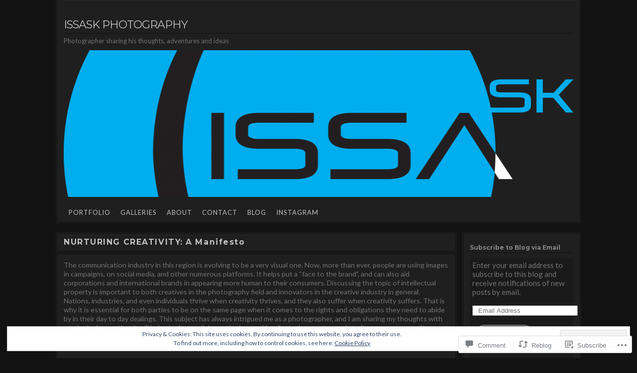

--- FILE ---
content_type: text/html; charset=UTF-8
request_url: https://blog.issask.com/2017/05/29/nurturing-creativity-a-manifesto/comment-page-1/
body_size: 25721
content:
<!DOCTYPE html>
<!--[if IE 6]>
<html id="ie6" lang="en">
<![endif]-->
<!--[if IE 7]>
<html id="ie7" lang="en">
<![endif]-->
<!--[if IE 8]>
<html id="ie8" lang="en">
<![endif]-->
<!--[if !(IE 6) & !(IE 7) & !(IE 8)]><!-->
<html lang="en">
<!--<![endif]-->
<head>
<meta charset="UTF-8" />
<title>NURTURING CREATIVITY: A Manifesto | IssaSK Photography</title>
<link rel="profile" href="http://gmpg.org/xfn/11" />
<link rel="pingback" href="https://blog.issask.com/xmlrpc.php" />
<script type="text/javascript">
  WebFontConfig = {"google":{"families":["Montserrat:r:latin,latin-ext","Montserrat:b:latin,latin-ext","Lato:r,i,b,bi:latin,latin-ext"]},"api_url":"https:\/\/fonts-api.wp.com\/css"};
  (function() {
    var wf = document.createElement('script');
    wf.src = '/wp-content/plugins/custom-fonts/js/webfont.js';
    wf.type = 'text/javascript';
    wf.async = 'true';
    var s = document.getElementsByTagName('script')[0];
    s.parentNode.insertBefore(wf, s);
	})();
</script><style id="jetpack-custom-fonts-css">.wf-active #title h1{font-family:"Montserrat",sans-serif;font-style:normal;font-weight:400}.wf-active body{font-family:"Lato",sans-serif}.wf-active body{font-size:14.2px;font-family:"Lato",sans-serif}.wf-active #tagline{font-size:13px}.wf-active #nav, .wf-active div.menu ul{font-size:13px}.wf-active #sidebar{font-size:1.06em}.wf-active #searchsubmit{font-size:14.2px}.wf-active #submit{font-size:11.8px}.wf-active #footer{font-size:11.8px}.wf-active .wp-caption{font-size:11.8px}.wf-active .gallery-caption{font-size:11.8px}.wf-active h1{font-weight:700;font-style:normal;font-family:"Montserrat",sans-serif}.wf-active h2, .wf-active h3, .wf-active h4, .wf-active h5, .wf-active h6{font-weight:700;font-family:"Montserrat",sans-serif;font-style:normal}.wf-active h1{font-weight:700;font-style:normal}.wf-active h2{font-style:normal;font-weight:700}.wf-active h3{font-style:normal;font-weight:700}.wf-active h4{font-style:normal;font-weight:700}.wf-active h5{font-style:normal;font-weight:700}.wf-active h6{font-style:normal;font-weight:700}.wf-active h2.photo-title{font-style:normal;font-weight:700}.wf-active #comments-title{font-style:normal;font-weight:700}.wf-active #reply-title{font-style:normal;font-weight:700}.wf-active h2.page-title{font-style:normal;font-weight:700;font-family:"Montserrat",sans-serif}.wf-active .widget-title{font-weight:700;font-style:normal}.wf-active #wp-calendar caption{font-weight:700;font-style:normal}.wf-active h3.post-title{font-weight:700;font-style:normal}.wf-active h4.post-meta{font-weight:700;font-style:normal}.wf-active .search-header h1{font-style:normal;font-weight:700}</style>
<meta name='robots' content='max-image-preview:large' />
<meta name="google-site-verification" content="UvVsPz1UOtWLY9o8oBgskTZLYjB-Hn_IoTKc6qHd0wo" />
<meta name="p:domain_verify" content="9c3edf9b6e554d6491957ce7fbfe88fc" />

<!-- Async WordPress.com Remote Login -->
<script id="wpcom_remote_login_js">
var wpcom_remote_login_extra_auth = '';
function wpcom_remote_login_remove_dom_node_id( element_id ) {
	var dom_node = document.getElementById( element_id );
	if ( dom_node ) { dom_node.parentNode.removeChild( dom_node ); }
}
function wpcom_remote_login_remove_dom_node_classes( class_name ) {
	var dom_nodes = document.querySelectorAll( '.' + class_name );
	for ( var i = 0; i < dom_nodes.length; i++ ) {
		dom_nodes[ i ].parentNode.removeChild( dom_nodes[ i ] );
	}
}
function wpcom_remote_login_final_cleanup() {
	wpcom_remote_login_remove_dom_node_classes( "wpcom_remote_login_msg" );
	wpcom_remote_login_remove_dom_node_id( "wpcom_remote_login_key" );
	wpcom_remote_login_remove_dom_node_id( "wpcom_remote_login_validate" );
	wpcom_remote_login_remove_dom_node_id( "wpcom_remote_login_js" );
	wpcom_remote_login_remove_dom_node_id( "wpcom_request_access_iframe" );
	wpcom_remote_login_remove_dom_node_id( "wpcom_request_access_styles" );
}

// Watch for messages back from the remote login
window.addEventListener( "message", function( e ) {
	if ( e.origin === "https://r-login.wordpress.com" ) {
		var data = {};
		try {
			data = JSON.parse( e.data );
		} catch( e ) {
			wpcom_remote_login_final_cleanup();
			return;
		}

		if ( data.msg === 'LOGIN' ) {
			// Clean up the login check iframe
			wpcom_remote_login_remove_dom_node_id( "wpcom_remote_login_key" );

			var id_regex = new RegExp( /^[0-9]+$/ );
			var token_regex = new RegExp( /^.*|.*|.*$/ );
			if (
				token_regex.test( data.token )
				&& id_regex.test( data.wpcomid )
			) {
				// We have everything we need to ask for a login
				var script = document.createElement( "script" );
				script.setAttribute( "id", "wpcom_remote_login_validate" );
				script.src = '/remote-login.php?wpcom_remote_login=validate'
					+ '&wpcomid=' + data.wpcomid
					+ '&token=' + encodeURIComponent( data.token )
					+ '&host=' + window.location.protocol
					+ '//' + window.location.hostname
					+ '&postid=19253'
					+ '&is_singular=1';
				document.body.appendChild( script );
			}

			return;
		}

		// Safari ITP, not logged in, so redirect
		if ( data.msg === 'LOGIN-REDIRECT' ) {
			window.location = 'https://wordpress.com/log-in?redirect_to=' + window.location.href;
			return;
		}

		// Safari ITP, storage access failed, remove the request
		if ( data.msg === 'LOGIN-REMOVE' ) {
			var css_zap = 'html { -webkit-transition: margin-top 1s; transition: margin-top 1s; } /* 9001 */ html { margin-top: 0 !important; } * html body { margin-top: 0 !important; } @media screen and ( max-width: 782px ) { html { margin-top: 0 !important; } * html body { margin-top: 0 !important; } }';
			var style_zap = document.createElement( 'style' );
			style_zap.type = 'text/css';
			style_zap.appendChild( document.createTextNode( css_zap ) );
			document.body.appendChild( style_zap );

			var e = document.getElementById( 'wpcom_request_access_iframe' );
			e.parentNode.removeChild( e );

			document.cookie = 'wordpress_com_login_access=denied; path=/; max-age=31536000';

			return;
		}

		// Safari ITP
		if ( data.msg === 'REQUEST_ACCESS' ) {
			console.log( 'request access: safari' );

			// Check ITP iframe enable/disable knob
			if ( wpcom_remote_login_extra_auth !== 'safari_itp_iframe' ) {
				return;
			}

			// If we are in a "private window" there is no ITP.
			var private_window = false;
			try {
				var opendb = window.openDatabase( null, null, null, null );
			} catch( e ) {
				private_window = true;
			}

			if ( private_window ) {
				console.log( 'private window' );
				return;
			}

			var iframe = document.createElement( 'iframe' );
			iframe.id = 'wpcom_request_access_iframe';
			iframe.setAttribute( 'scrolling', 'no' );
			iframe.setAttribute( 'sandbox', 'allow-storage-access-by-user-activation allow-scripts allow-same-origin allow-top-navigation-by-user-activation' );
			iframe.src = 'https://r-login.wordpress.com/remote-login.php?wpcom_remote_login=request_access&origin=' + encodeURIComponent( data.origin ) + '&wpcomid=' + encodeURIComponent( data.wpcomid );

			var css = 'html { -webkit-transition: margin-top 1s; transition: margin-top 1s; } /* 9001 */ html { margin-top: 46px !important; } * html body { margin-top: 46px !important; } @media screen and ( max-width: 660px ) { html { margin-top: 71px !important; } * html body { margin-top: 71px !important; } #wpcom_request_access_iframe { display: block; height: 71px !important; } } #wpcom_request_access_iframe { border: 0px; height: 46px; position: fixed; top: 0; left: 0; width: 100%; min-width: 100%; z-index: 99999; background: #23282d; } ';

			var style = document.createElement( 'style' );
			style.type = 'text/css';
			style.id = 'wpcom_request_access_styles';
			style.appendChild( document.createTextNode( css ) );
			document.body.appendChild( style );

			document.body.appendChild( iframe );
		}

		if ( data.msg === 'DONE' ) {
			wpcom_remote_login_final_cleanup();
		}
	}
}, false );

// Inject the remote login iframe after the page has had a chance to load
// more critical resources
window.addEventListener( "DOMContentLoaded", function( e ) {
	var iframe = document.createElement( "iframe" );
	iframe.style.display = "none";
	iframe.setAttribute( "scrolling", "no" );
	iframe.setAttribute( "id", "wpcom_remote_login_key" );
	iframe.src = "https://r-login.wordpress.com/remote-login.php"
		+ "?wpcom_remote_login=key"
		+ "&origin=aHR0cHM6Ly9ibG9nLmlzc2Fzay5jb20%3D"
		+ "&wpcomid=35951941"
		+ "&time=" + Math.floor( Date.now() / 1000 );
	document.body.appendChild( iframe );
}, false );
</script>
<link rel='dns-prefetch' href='//widgets.wp.com' />
<link rel='dns-prefetch' href='//s0.wp.com' />
<link rel="alternate" type="application/rss+xml" title="IssaSK Photography &raquo; Feed" href="https://blog.issask.com/feed/" />
<link rel="alternate" type="application/rss+xml" title="IssaSK Photography &raquo; Comments Feed" href="https://blog.issask.com/comments/feed/" />
<link rel="alternate" type="application/rss+xml" title="IssaSK Photography &raquo; NURTURING CREATIVITY: A&nbsp;Manifesto Comments Feed" href="https://blog.issask.com/2017/05/29/nurturing-creativity-a-manifesto/feed/" />
	<script type="text/javascript">
		/* <![CDATA[ */
		function addLoadEvent(func) {
			var oldonload = window.onload;
			if (typeof window.onload != 'function') {
				window.onload = func;
			} else {
				window.onload = function () {
					oldonload();
					func();
				}
			}
		}
		/* ]]> */
	</script>
	<link crossorigin='anonymous' rel='stylesheet' id='all-css-0-1' href='/_static/??-eJx9jFsKwkAMAC/kGnzU4od4lu022rS72WASxNvbiiCI+DkwM3CXkCobskHxINmvxAojmsQ0vRnUGUrtPaPCDXM07INUtS9aJ9UV/D5mmvDzfdE/nfhCTPYAG7DMoXgHTDqQxSU7l9OmbXbb9njYN+MTH29Jgg==&cssminify=yes' type='text/css' media='all' />
<style id='wp-emoji-styles-inline-css'>

	img.wp-smiley, img.emoji {
		display: inline !important;
		border: none !important;
		box-shadow: none !important;
		height: 1em !important;
		width: 1em !important;
		margin: 0 0.07em !important;
		vertical-align: -0.1em !important;
		background: none !important;
		padding: 0 !important;
	}
/*# sourceURL=wp-emoji-styles-inline-css */
</style>
<link crossorigin='anonymous' rel='stylesheet' id='all-css-2-1' href='/wp-content/plugins/gutenberg-core/v22.2.0/build/styles/block-library/style.css?m=1764855221i&cssminify=yes' type='text/css' media='all' />
<style id='wp-block-library-inline-css'>
.has-text-align-justify {
	text-align:justify;
}
.has-text-align-justify{text-align:justify;}

/*# sourceURL=wp-block-library-inline-css */
</style><style id='global-styles-inline-css'>
:root{--wp--preset--aspect-ratio--square: 1;--wp--preset--aspect-ratio--4-3: 4/3;--wp--preset--aspect-ratio--3-4: 3/4;--wp--preset--aspect-ratio--3-2: 3/2;--wp--preset--aspect-ratio--2-3: 2/3;--wp--preset--aspect-ratio--16-9: 16/9;--wp--preset--aspect-ratio--9-16: 9/16;--wp--preset--color--black: #000000;--wp--preset--color--cyan-bluish-gray: #abb8c3;--wp--preset--color--white: #ffffff;--wp--preset--color--pale-pink: #f78da7;--wp--preset--color--vivid-red: #cf2e2e;--wp--preset--color--luminous-vivid-orange: #ff6900;--wp--preset--color--luminous-vivid-amber: #fcb900;--wp--preset--color--light-green-cyan: #7bdcb5;--wp--preset--color--vivid-green-cyan: #00d084;--wp--preset--color--pale-cyan-blue: #8ed1fc;--wp--preset--color--vivid-cyan-blue: #0693e3;--wp--preset--color--vivid-purple: #9b51e0;--wp--preset--gradient--vivid-cyan-blue-to-vivid-purple: linear-gradient(135deg,rgb(6,147,227) 0%,rgb(155,81,224) 100%);--wp--preset--gradient--light-green-cyan-to-vivid-green-cyan: linear-gradient(135deg,rgb(122,220,180) 0%,rgb(0,208,130) 100%);--wp--preset--gradient--luminous-vivid-amber-to-luminous-vivid-orange: linear-gradient(135deg,rgb(252,185,0) 0%,rgb(255,105,0) 100%);--wp--preset--gradient--luminous-vivid-orange-to-vivid-red: linear-gradient(135deg,rgb(255,105,0) 0%,rgb(207,46,46) 100%);--wp--preset--gradient--very-light-gray-to-cyan-bluish-gray: linear-gradient(135deg,rgb(238,238,238) 0%,rgb(169,184,195) 100%);--wp--preset--gradient--cool-to-warm-spectrum: linear-gradient(135deg,rgb(74,234,220) 0%,rgb(151,120,209) 20%,rgb(207,42,186) 40%,rgb(238,44,130) 60%,rgb(251,105,98) 80%,rgb(254,248,76) 100%);--wp--preset--gradient--blush-light-purple: linear-gradient(135deg,rgb(255,206,236) 0%,rgb(152,150,240) 100%);--wp--preset--gradient--blush-bordeaux: linear-gradient(135deg,rgb(254,205,165) 0%,rgb(254,45,45) 50%,rgb(107,0,62) 100%);--wp--preset--gradient--luminous-dusk: linear-gradient(135deg,rgb(255,203,112) 0%,rgb(199,81,192) 50%,rgb(65,88,208) 100%);--wp--preset--gradient--pale-ocean: linear-gradient(135deg,rgb(255,245,203) 0%,rgb(182,227,212) 50%,rgb(51,167,181) 100%);--wp--preset--gradient--electric-grass: linear-gradient(135deg,rgb(202,248,128) 0%,rgb(113,206,126) 100%);--wp--preset--gradient--midnight: linear-gradient(135deg,rgb(2,3,129) 0%,rgb(40,116,252) 100%);--wp--preset--font-size--small: 13px;--wp--preset--font-size--medium: 20px;--wp--preset--font-size--large: 36px;--wp--preset--font-size--x-large: 42px;--wp--preset--font-family--albert-sans: 'Albert Sans', sans-serif;--wp--preset--font-family--alegreya: Alegreya, serif;--wp--preset--font-family--arvo: Arvo, serif;--wp--preset--font-family--bodoni-moda: 'Bodoni Moda', serif;--wp--preset--font-family--bricolage-grotesque: 'Bricolage Grotesque', sans-serif;--wp--preset--font-family--cabin: Cabin, sans-serif;--wp--preset--font-family--chivo: Chivo, sans-serif;--wp--preset--font-family--commissioner: Commissioner, sans-serif;--wp--preset--font-family--cormorant: Cormorant, serif;--wp--preset--font-family--courier-prime: 'Courier Prime', monospace;--wp--preset--font-family--crimson-pro: 'Crimson Pro', serif;--wp--preset--font-family--dm-mono: 'DM Mono', monospace;--wp--preset--font-family--dm-sans: 'DM Sans', sans-serif;--wp--preset--font-family--dm-serif-display: 'DM Serif Display', serif;--wp--preset--font-family--domine: Domine, serif;--wp--preset--font-family--eb-garamond: 'EB Garamond', serif;--wp--preset--font-family--epilogue: Epilogue, sans-serif;--wp--preset--font-family--fahkwang: Fahkwang, sans-serif;--wp--preset--font-family--figtree: Figtree, sans-serif;--wp--preset--font-family--fira-sans: 'Fira Sans', sans-serif;--wp--preset--font-family--fjalla-one: 'Fjalla One', sans-serif;--wp--preset--font-family--fraunces: Fraunces, serif;--wp--preset--font-family--gabarito: Gabarito, system-ui;--wp--preset--font-family--ibm-plex-mono: 'IBM Plex Mono', monospace;--wp--preset--font-family--ibm-plex-sans: 'IBM Plex Sans', sans-serif;--wp--preset--font-family--ibarra-real-nova: 'Ibarra Real Nova', serif;--wp--preset--font-family--instrument-serif: 'Instrument Serif', serif;--wp--preset--font-family--inter: Inter, sans-serif;--wp--preset--font-family--josefin-sans: 'Josefin Sans', sans-serif;--wp--preset--font-family--jost: Jost, sans-serif;--wp--preset--font-family--libre-baskerville: 'Libre Baskerville', serif;--wp--preset--font-family--libre-franklin: 'Libre Franklin', sans-serif;--wp--preset--font-family--literata: Literata, serif;--wp--preset--font-family--lora: Lora, serif;--wp--preset--font-family--merriweather: Merriweather, serif;--wp--preset--font-family--montserrat: Montserrat, sans-serif;--wp--preset--font-family--newsreader: Newsreader, serif;--wp--preset--font-family--noto-sans-mono: 'Noto Sans Mono', sans-serif;--wp--preset--font-family--nunito: Nunito, sans-serif;--wp--preset--font-family--open-sans: 'Open Sans', sans-serif;--wp--preset--font-family--overpass: Overpass, sans-serif;--wp--preset--font-family--pt-serif: 'PT Serif', serif;--wp--preset--font-family--petrona: Petrona, serif;--wp--preset--font-family--piazzolla: Piazzolla, serif;--wp--preset--font-family--playfair-display: 'Playfair Display', serif;--wp--preset--font-family--plus-jakarta-sans: 'Plus Jakarta Sans', sans-serif;--wp--preset--font-family--poppins: Poppins, sans-serif;--wp--preset--font-family--raleway: Raleway, sans-serif;--wp--preset--font-family--roboto: Roboto, sans-serif;--wp--preset--font-family--roboto-slab: 'Roboto Slab', serif;--wp--preset--font-family--rubik: Rubik, sans-serif;--wp--preset--font-family--rufina: Rufina, serif;--wp--preset--font-family--sora: Sora, sans-serif;--wp--preset--font-family--source-sans-3: 'Source Sans 3', sans-serif;--wp--preset--font-family--source-serif-4: 'Source Serif 4', serif;--wp--preset--font-family--space-mono: 'Space Mono', monospace;--wp--preset--font-family--syne: Syne, sans-serif;--wp--preset--font-family--texturina: Texturina, serif;--wp--preset--font-family--urbanist: Urbanist, sans-serif;--wp--preset--font-family--work-sans: 'Work Sans', sans-serif;--wp--preset--spacing--20: 0.44rem;--wp--preset--spacing--30: 0.67rem;--wp--preset--spacing--40: 1rem;--wp--preset--spacing--50: 1.5rem;--wp--preset--spacing--60: 2.25rem;--wp--preset--spacing--70: 3.38rem;--wp--preset--spacing--80: 5.06rem;--wp--preset--shadow--natural: 6px 6px 9px rgba(0, 0, 0, 0.2);--wp--preset--shadow--deep: 12px 12px 50px rgba(0, 0, 0, 0.4);--wp--preset--shadow--sharp: 6px 6px 0px rgba(0, 0, 0, 0.2);--wp--preset--shadow--outlined: 6px 6px 0px -3px rgb(255, 255, 255), 6px 6px rgb(0, 0, 0);--wp--preset--shadow--crisp: 6px 6px 0px rgb(0, 0, 0);}:where(.is-layout-flex){gap: 0.5em;}:where(.is-layout-grid){gap: 0.5em;}body .is-layout-flex{display: flex;}.is-layout-flex{flex-wrap: wrap;align-items: center;}.is-layout-flex > :is(*, div){margin: 0;}body .is-layout-grid{display: grid;}.is-layout-grid > :is(*, div){margin: 0;}:where(.wp-block-columns.is-layout-flex){gap: 2em;}:where(.wp-block-columns.is-layout-grid){gap: 2em;}:where(.wp-block-post-template.is-layout-flex){gap: 1.25em;}:where(.wp-block-post-template.is-layout-grid){gap: 1.25em;}.has-black-color{color: var(--wp--preset--color--black) !important;}.has-cyan-bluish-gray-color{color: var(--wp--preset--color--cyan-bluish-gray) !important;}.has-white-color{color: var(--wp--preset--color--white) !important;}.has-pale-pink-color{color: var(--wp--preset--color--pale-pink) !important;}.has-vivid-red-color{color: var(--wp--preset--color--vivid-red) !important;}.has-luminous-vivid-orange-color{color: var(--wp--preset--color--luminous-vivid-orange) !important;}.has-luminous-vivid-amber-color{color: var(--wp--preset--color--luminous-vivid-amber) !important;}.has-light-green-cyan-color{color: var(--wp--preset--color--light-green-cyan) !important;}.has-vivid-green-cyan-color{color: var(--wp--preset--color--vivid-green-cyan) !important;}.has-pale-cyan-blue-color{color: var(--wp--preset--color--pale-cyan-blue) !important;}.has-vivid-cyan-blue-color{color: var(--wp--preset--color--vivid-cyan-blue) !important;}.has-vivid-purple-color{color: var(--wp--preset--color--vivid-purple) !important;}.has-black-background-color{background-color: var(--wp--preset--color--black) !important;}.has-cyan-bluish-gray-background-color{background-color: var(--wp--preset--color--cyan-bluish-gray) !important;}.has-white-background-color{background-color: var(--wp--preset--color--white) !important;}.has-pale-pink-background-color{background-color: var(--wp--preset--color--pale-pink) !important;}.has-vivid-red-background-color{background-color: var(--wp--preset--color--vivid-red) !important;}.has-luminous-vivid-orange-background-color{background-color: var(--wp--preset--color--luminous-vivid-orange) !important;}.has-luminous-vivid-amber-background-color{background-color: var(--wp--preset--color--luminous-vivid-amber) !important;}.has-light-green-cyan-background-color{background-color: var(--wp--preset--color--light-green-cyan) !important;}.has-vivid-green-cyan-background-color{background-color: var(--wp--preset--color--vivid-green-cyan) !important;}.has-pale-cyan-blue-background-color{background-color: var(--wp--preset--color--pale-cyan-blue) !important;}.has-vivid-cyan-blue-background-color{background-color: var(--wp--preset--color--vivid-cyan-blue) !important;}.has-vivid-purple-background-color{background-color: var(--wp--preset--color--vivid-purple) !important;}.has-black-border-color{border-color: var(--wp--preset--color--black) !important;}.has-cyan-bluish-gray-border-color{border-color: var(--wp--preset--color--cyan-bluish-gray) !important;}.has-white-border-color{border-color: var(--wp--preset--color--white) !important;}.has-pale-pink-border-color{border-color: var(--wp--preset--color--pale-pink) !important;}.has-vivid-red-border-color{border-color: var(--wp--preset--color--vivid-red) !important;}.has-luminous-vivid-orange-border-color{border-color: var(--wp--preset--color--luminous-vivid-orange) !important;}.has-luminous-vivid-amber-border-color{border-color: var(--wp--preset--color--luminous-vivid-amber) !important;}.has-light-green-cyan-border-color{border-color: var(--wp--preset--color--light-green-cyan) !important;}.has-vivid-green-cyan-border-color{border-color: var(--wp--preset--color--vivid-green-cyan) !important;}.has-pale-cyan-blue-border-color{border-color: var(--wp--preset--color--pale-cyan-blue) !important;}.has-vivid-cyan-blue-border-color{border-color: var(--wp--preset--color--vivid-cyan-blue) !important;}.has-vivid-purple-border-color{border-color: var(--wp--preset--color--vivid-purple) !important;}.has-vivid-cyan-blue-to-vivid-purple-gradient-background{background: var(--wp--preset--gradient--vivid-cyan-blue-to-vivid-purple) !important;}.has-light-green-cyan-to-vivid-green-cyan-gradient-background{background: var(--wp--preset--gradient--light-green-cyan-to-vivid-green-cyan) !important;}.has-luminous-vivid-amber-to-luminous-vivid-orange-gradient-background{background: var(--wp--preset--gradient--luminous-vivid-amber-to-luminous-vivid-orange) !important;}.has-luminous-vivid-orange-to-vivid-red-gradient-background{background: var(--wp--preset--gradient--luminous-vivid-orange-to-vivid-red) !important;}.has-very-light-gray-to-cyan-bluish-gray-gradient-background{background: var(--wp--preset--gradient--very-light-gray-to-cyan-bluish-gray) !important;}.has-cool-to-warm-spectrum-gradient-background{background: var(--wp--preset--gradient--cool-to-warm-spectrum) !important;}.has-blush-light-purple-gradient-background{background: var(--wp--preset--gradient--blush-light-purple) !important;}.has-blush-bordeaux-gradient-background{background: var(--wp--preset--gradient--blush-bordeaux) !important;}.has-luminous-dusk-gradient-background{background: var(--wp--preset--gradient--luminous-dusk) !important;}.has-pale-ocean-gradient-background{background: var(--wp--preset--gradient--pale-ocean) !important;}.has-electric-grass-gradient-background{background: var(--wp--preset--gradient--electric-grass) !important;}.has-midnight-gradient-background{background: var(--wp--preset--gradient--midnight) !important;}.has-small-font-size{font-size: var(--wp--preset--font-size--small) !important;}.has-medium-font-size{font-size: var(--wp--preset--font-size--medium) !important;}.has-large-font-size{font-size: var(--wp--preset--font-size--large) !important;}.has-x-large-font-size{font-size: var(--wp--preset--font-size--x-large) !important;}.has-albert-sans-font-family{font-family: var(--wp--preset--font-family--albert-sans) !important;}.has-alegreya-font-family{font-family: var(--wp--preset--font-family--alegreya) !important;}.has-arvo-font-family{font-family: var(--wp--preset--font-family--arvo) !important;}.has-bodoni-moda-font-family{font-family: var(--wp--preset--font-family--bodoni-moda) !important;}.has-bricolage-grotesque-font-family{font-family: var(--wp--preset--font-family--bricolage-grotesque) !important;}.has-cabin-font-family{font-family: var(--wp--preset--font-family--cabin) !important;}.has-chivo-font-family{font-family: var(--wp--preset--font-family--chivo) !important;}.has-commissioner-font-family{font-family: var(--wp--preset--font-family--commissioner) !important;}.has-cormorant-font-family{font-family: var(--wp--preset--font-family--cormorant) !important;}.has-courier-prime-font-family{font-family: var(--wp--preset--font-family--courier-prime) !important;}.has-crimson-pro-font-family{font-family: var(--wp--preset--font-family--crimson-pro) !important;}.has-dm-mono-font-family{font-family: var(--wp--preset--font-family--dm-mono) !important;}.has-dm-sans-font-family{font-family: var(--wp--preset--font-family--dm-sans) !important;}.has-dm-serif-display-font-family{font-family: var(--wp--preset--font-family--dm-serif-display) !important;}.has-domine-font-family{font-family: var(--wp--preset--font-family--domine) !important;}.has-eb-garamond-font-family{font-family: var(--wp--preset--font-family--eb-garamond) !important;}.has-epilogue-font-family{font-family: var(--wp--preset--font-family--epilogue) !important;}.has-fahkwang-font-family{font-family: var(--wp--preset--font-family--fahkwang) !important;}.has-figtree-font-family{font-family: var(--wp--preset--font-family--figtree) !important;}.has-fira-sans-font-family{font-family: var(--wp--preset--font-family--fira-sans) !important;}.has-fjalla-one-font-family{font-family: var(--wp--preset--font-family--fjalla-one) !important;}.has-fraunces-font-family{font-family: var(--wp--preset--font-family--fraunces) !important;}.has-gabarito-font-family{font-family: var(--wp--preset--font-family--gabarito) !important;}.has-ibm-plex-mono-font-family{font-family: var(--wp--preset--font-family--ibm-plex-mono) !important;}.has-ibm-plex-sans-font-family{font-family: var(--wp--preset--font-family--ibm-plex-sans) !important;}.has-ibarra-real-nova-font-family{font-family: var(--wp--preset--font-family--ibarra-real-nova) !important;}.has-instrument-serif-font-family{font-family: var(--wp--preset--font-family--instrument-serif) !important;}.has-inter-font-family{font-family: var(--wp--preset--font-family--inter) !important;}.has-josefin-sans-font-family{font-family: var(--wp--preset--font-family--josefin-sans) !important;}.has-jost-font-family{font-family: var(--wp--preset--font-family--jost) !important;}.has-libre-baskerville-font-family{font-family: var(--wp--preset--font-family--libre-baskerville) !important;}.has-libre-franklin-font-family{font-family: var(--wp--preset--font-family--libre-franklin) !important;}.has-literata-font-family{font-family: var(--wp--preset--font-family--literata) !important;}.has-lora-font-family{font-family: var(--wp--preset--font-family--lora) !important;}.has-merriweather-font-family{font-family: var(--wp--preset--font-family--merriweather) !important;}.has-montserrat-font-family{font-family: var(--wp--preset--font-family--montserrat) !important;}.has-newsreader-font-family{font-family: var(--wp--preset--font-family--newsreader) !important;}.has-noto-sans-mono-font-family{font-family: var(--wp--preset--font-family--noto-sans-mono) !important;}.has-nunito-font-family{font-family: var(--wp--preset--font-family--nunito) !important;}.has-open-sans-font-family{font-family: var(--wp--preset--font-family--open-sans) !important;}.has-overpass-font-family{font-family: var(--wp--preset--font-family--overpass) !important;}.has-pt-serif-font-family{font-family: var(--wp--preset--font-family--pt-serif) !important;}.has-petrona-font-family{font-family: var(--wp--preset--font-family--petrona) !important;}.has-piazzolla-font-family{font-family: var(--wp--preset--font-family--piazzolla) !important;}.has-playfair-display-font-family{font-family: var(--wp--preset--font-family--playfair-display) !important;}.has-plus-jakarta-sans-font-family{font-family: var(--wp--preset--font-family--plus-jakarta-sans) !important;}.has-poppins-font-family{font-family: var(--wp--preset--font-family--poppins) !important;}.has-raleway-font-family{font-family: var(--wp--preset--font-family--raleway) !important;}.has-roboto-font-family{font-family: var(--wp--preset--font-family--roboto) !important;}.has-roboto-slab-font-family{font-family: var(--wp--preset--font-family--roboto-slab) !important;}.has-rubik-font-family{font-family: var(--wp--preset--font-family--rubik) !important;}.has-rufina-font-family{font-family: var(--wp--preset--font-family--rufina) !important;}.has-sora-font-family{font-family: var(--wp--preset--font-family--sora) !important;}.has-source-sans-3-font-family{font-family: var(--wp--preset--font-family--source-sans-3) !important;}.has-source-serif-4-font-family{font-family: var(--wp--preset--font-family--source-serif-4) !important;}.has-space-mono-font-family{font-family: var(--wp--preset--font-family--space-mono) !important;}.has-syne-font-family{font-family: var(--wp--preset--font-family--syne) !important;}.has-texturina-font-family{font-family: var(--wp--preset--font-family--texturina) !important;}.has-urbanist-font-family{font-family: var(--wp--preset--font-family--urbanist) !important;}.has-work-sans-font-family{font-family: var(--wp--preset--font-family--work-sans) !important;}
/*# sourceURL=global-styles-inline-css */
</style>

<style id='classic-theme-styles-inline-css'>
/*! This file is auto-generated */
.wp-block-button__link{color:#fff;background-color:#32373c;border-radius:9999px;box-shadow:none;text-decoration:none;padding:calc(.667em + 2px) calc(1.333em + 2px);font-size:1.125em}.wp-block-file__button{background:#32373c;color:#fff;text-decoration:none}
/*# sourceURL=/wp-includes/css/classic-themes.min.css */
</style>
<link crossorigin='anonymous' rel='stylesheet' id='all-css-4-1' href='/_static/??-eJx9j9sOwjAIhl/ISjTzdGF8FNMD0c7RNYVuPr4sy27U7IbADx8/wJiN75NgEqBqclcfMTH4vqDqlK2AThCGaLFD0rGtZ97Af2yM4YGiOC+5EXyvI1ltjHO5ILPRSLGSkad68RrXomTrX0alecXcAK5p6d0HTKEvYKv0ZEWi/6GAiwdXYxdgwOLUWcXpS/6up1tudN2djud9c2maQ/sBK5V29A==&cssminify=yes' type='text/css' media='all' />
<link rel='stylesheet' id='verbum-gutenberg-css-css' href='https://widgets.wp.com/verbum-block-editor/block-editor.css?ver=1738686361' media='all' />
<link crossorigin='anonymous' rel='stylesheet' id='all-css-6-1' href='/_static/??/wp-content/themes/pub/nishita/style.css,/wp-content/themes/pub/nishita/colors/dark.css?m=1741693338j&cssminify=yes' type='text/css' media='all' />
<style id='jetpack_facebook_likebox-inline-css'>
.widget_facebook_likebox {
	overflow: hidden;
}

/*# sourceURL=/wp-content/mu-plugins/jetpack-plugin/sun/modules/widgets/facebook-likebox/style.css */
</style>
<link crossorigin='anonymous' rel='stylesheet' id='all-css-8-1' href='/_static/??-eJzTLy/QTc7PK0nNK9HPLdUtyClNz8wr1i9KTcrJTwcy0/WTi5G5ekCujj52Temp+bo5+cmJJZn5eSgc3bScxMwikFb7XFtDE1NLExMLc0OTLACohS2q&cssminify=yes' type='text/css' media='all' />
<link crossorigin='anonymous' rel='stylesheet' id='print-css-9-1' href='/wp-content/mu-plugins/global-print/global-print.css?m=1465851035i&cssminify=yes' type='text/css' media='print' />
<style id='jetpack-global-styles-frontend-style-inline-css'>
:root { --font-headings: unset; --font-base: unset; --font-headings-default: -apple-system,BlinkMacSystemFont,"Segoe UI",Roboto,Oxygen-Sans,Ubuntu,Cantarell,"Helvetica Neue",sans-serif; --font-base-default: -apple-system,BlinkMacSystemFont,"Segoe UI",Roboto,Oxygen-Sans,Ubuntu,Cantarell,"Helvetica Neue",sans-serif;}
/*# sourceURL=jetpack-global-styles-frontend-style-inline-css */
</style>
<link crossorigin='anonymous' rel='stylesheet' id='all-css-12-1' href='/_static/??-eJyNjcEKwjAQRH/IuKitxYP4KRKzIdm62YRuQvHvrdKLCOLtDcy8gbkYl6V6qZCaKdwCicLoa7HuvmbQJpAyNvYKGu3k0SI+3kgStk51A3+LriQONDuybDiHrB/hS1ajT8tt7CBwvln+9TYTBl8VlsrKJkyExgoaJq2v7SWdd0N/2A+nY9ePT815Xvc=&cssminify=yes' type='text/css' media='all' />
<script type="text/javascript" id="jetpack_related-posts-js-extra">
/* <![CDATA[ */
var related_posts_js_options = {"post_heading":"h4"};
//# sourceURL=jetpack_related-posts-js-extra
/* ]]> */
</script>
<script type="text/javascript" id="wpcom-actionbar-placeholder-js-extra">
/* <![CDATA[ */
var actionbardata = {"siteID":"35951941","postID":"19253","siteURL":"https://blog.issask.com","xhrURL":"https://blog.issask.com/wp-admin/admin-ajax.php","nonce":"9977ddb814","isLoggedIn":"","statusMessage":"","subsEmailDefault":"instantly","proxyScriptUrl":"https://s0.wp.com/wp-content/js/wpcom-proxy-request.js?m=1513050504i&amp;ver=20211021","shortlink":"https://wp.me/p2qQK1-50x","i18n":{"followedText":"New posts from this site will now appear in your \u003Ca href=\"https://wordpress.com/reader\"\u003EReader\u003C/a\u003E","foldBar":"Collapse this bar","unfoldBar":"Expand this bar","shortLinkCopied":"Shortlink copied to clipboard."}};
//# sourceURL=wpcom-actionbar-placeholder-js-extra
/* ]]> */
</script>
<script type="text/javascript" id="jetpack-mu-wpcom-settings-js-before">
/* <![CDATA[ */
var JETPACK_MU_WPCOM_SETTINGS = {"assetsUrl":"https://s0.wp.com/wp-content/mu-plugins/jetpack-mu-wpcom-plugin/sun/jetpack_vendor/automattic/jetpack-mu-wpcom/src/build/"};
//# sourceURL=jetpack-mu-wpcom-settings-js-before
/* ]]> */
</script>
<script crossorigin='anonymous' type='text/javascript'  src='/_static/??-eJxdjU0OwiAQhS/kdGTRtBvjUUwLpBmEYVIG0dvLQpPq7n15f9gEbGb1rJgqSKwbccHgVRZ7/zCWyngjtrhWig53Hxf1DiQXLb80JOIhlBMedkPPRAXZ8/P17x0+G7nN973wlbDWJPAg33rrmi5mGsezMdM8hzfk10Nz'></script>
<script type="text/javascript" id="rlt-proxy-js-after">
/* <![CDATA[ */
	rltInitialize( {"token":null,"iframeOrigins":["https:\/\/widgets.wp.com"]} );
//# sourceURL=rlt-proxy-js-after
/* ]]> */
</script>
<link rel="EditURI" type="application/rsd+xml" title="RSD" href="https://issask.wordpress.com/xmlrpc.php?rsd" />
<meta name="generator" content="WordPress.com" />
<link rel="canonical" href="https://blog.issask.com/2017/05/29/nurturing-creativity-a-manifesto/comment-page-1/#comments" />
<link rel='shortlink' href='https://wp.me/p2qQK1-50x' />
<link rel="alternate" type="application/json+oembed" href="https://public-api.wordpress.com/oembed/?format=json&amp;url=https%3A%2F%2Fblog.issask.com%2F2017%2F05%2F29%2Fnurturing-creativity-a-manifesto%2F&amp;for=wpcom-auto-discovery" /><link rel="alternate" type="application/xml+oembed" href="https://public-api.wordpress.com/oembed/?format=xml&amp;url=https%3A%2F%2Fblog.issask.com%2F2017%2F05%2F29%2Fnurturing-creativity-a-manifesto%2F&amp;for=wpcom-auto-discovery" />
<!-- Jetpack Open Graph Tags -->
<meta property="og:type" content="article" />
<meta property="og:title" content="NURTURING CREATIVITY: A Manifesto" />
<meta property="og:url" content="https://blog.issask.com/2017/05/29/nurturing-creativity-a-manifesto/" />
<meta property="og:description" content="The communication industry in this region is evolving to be a very visual one. Now, more than ever, people are using images in campaigns, on social media, and other numerous platforms. It helps put…" />
<meta property="article:published_time" content="2017-05-29T11:47:10+00:00" />
<meta property="article:modified_time" content="2017-05-29T11:47:10+00:00" />
<meta property="og:site_name" content="IssaSK Photography" />
<meta property="og:image" content="https://secure.gravatar.com/blavatar/2c93fa71e89358a236fe820f6554fc04ac8b998e3f2147ebbe2a90f56f88a13f?s=200&#038;ts=1768276657" />
<meta property="og:image:width" content="200" />
<meta property="og:image:height" content="200" />
<meta property="og:image:alt" content="" />
<meta property="og:locale" content="en_US" />
<meta property="article:publisher" content="https://www.facebook.com/WordPresscom" />
<meta name="twitter:creator" content="@issask" />
<meta name="twitter:site" content="@issask" />
<meta name="twitter:text:title" content="NURTURING CREATIVITY: A&nbsp;Manifesto" />
<meta name="twitter:image" content="https://secure.gravatar.com/blavatar/2c93fa71e89358a236fe820f6554fc04ac8b998e3f2147ebbe2a90f56f88a13f?s=240" />
<meta name="twitter:card" content="summary" />

<!-- End Jetpack Open Graph Tags -->
<link rel="shortcut icon" type="image/x-icon" href="https://secure.gravatar.com/blavatar/2c93fa71e89358a236fe820f6554fc04ac8b998e3f2147ebbe2a90f56f88a13f?s=32" sizes="16x16" />
<link rel="icon" type="image/x-icon" href="https://secure.gravatar.com/blavatar/2c93fa71e89358a236fe820f6554fc04ac8b998e3f2147ebbe2a90f56f88a13f?s=32" sizes="16x16" />
<link rel="apple-touch-icon" href="https://secure.gravatar.com/blavatar/2c93fa71e89358a236fe820f6554fc04ac8b998e3f2147ebbe2a90f56f88a13f?s=114" />
<link rel='openid.server' href='https://blog.issask.com/?openidserver=1' />
<link rel='openid.delegate' href='https://blog.issask.com/' />
<link rel="search" type="application/opensearchdescription+xml" href="https://blog.issask.com/osd.xml" title="IssaSK Photography" />
<link rel="search" type="application/opensearchdescription+xml" href="https://s1.wp.com/opensearch.xml" title="WordPress.com" />
<style type="text/css">.recentcomments a{display:inline !important;padding:0 !important;margin:0 !important;}</style>		<style type="text/css">
			.recentcomments a {
				display: inline !important;
				padding: 0 !important;
				margin: 0 !important;
			}

			table.recentcommentsavatartop img.avatar, table.recentcommentsavatarend img.avatar {
				border: 0px;
				margin: 0;
			}

			table.recentcommentsavatartop a, table.recentcommentsavatarend a {
				border: 0px !important;
				background-color: transparent !important;
			}

			td.recentcommentsavatarend, td.recentcommentsavatartop {
				padding: 0px 0px 1px 0px;
				margin: 0px;
			}

			td.recentcommentstextend {
				border: none !important;
				padding: 0px 0px 2px 10px;
			}

			.rtl td.recentcommentstextend {
				padding: 0px 10px 2px 0px;
			}

			td.recentcommentstexttop {
				border: none;
				padding: 0px 0px 0px 10px;
			}

			.rtl td.recentcommentstexttop {
				padding: 0px 10px 0px 0px;
			}
		</style>
		<meta name="description" content="The communication industry in this region is evolving to be a very visual one. Now, more than ever, people are using images in campaigns, on social media, and other numerous platforms. It helps put a “face to the brand”, and can also aid corporations and international brands in appearing more human to their consumers. Discussing&hellip;" />
<link crossorigin='anonymous' rel='stylesheet' id='all-css-0-3' href='/_static/??-eJyljlsKwjAQRTdkOtQH6oe4FEknQ5g2L5oJpbs3oqKCCMW/e5g7hwtTUhiDUBDwRSVXLIcMPUnSODwYcglw4YDQFXamYpdx5CQca/eDGs+hwZxXsExsKdDIePN9jQudPpriKMPExpLUjRFZO+XJsFZ3d5bZ0Z/aWhNtR+1f6Zfx+UalXuPApJyeQMgnp4XeJp39qd3vNsdDu23X/RX5t5+s&cssminify=yes' type='text/css' media='all' />
</head>
<body class="wp-singular post-template-default single single-post postid-19253 single-format-standard wp-theme-pubnishita customizer-styles-applied layout-photoblog jetpack-reblog-enabled">
<div class="container">
	<div id="header">
		<div id="header-inner" class="clearfix">
			<div id="title">
				<h1>
					<a href="https://blog.issask.com/" title="IssaSK Photography" rel="home">
						IssaSK Photography					</a>
				</h1>
				<p id="tagline" class="close-tagline">
					Photographer sharing his thoughts, adventures and ideas				</p>
								<div id="header-image">
					<a href="https://blog.issask.com/">
						<img src="https://blog.issask.com/wp-content/uploads/2012/05/cropped-issask-sk-blue.png" width="1024" height="295" alt="" />
					</a>
				</div>
							</div><!-- #title -->
			<ul id="nav" class="menu"><li id="menu-item-32" class="menu-item menu-item-type-custom menu-item-object-custom menu-item-32"><a href="http://www.issask.com/">Portfolio</a></li>
<li id="menu-item-33" class="menu-item menu-item-type-custom menu-item-object-custom menu-item-33"><a href="http://www.issask.com/archive">Galleries</a></li>
<li id="menu-item-35" class="menu-item menu-item-type-custom menu-item-object-custom menu-item-35"><a href="http://www.issask.com/#!/about">About</a></li>
<li id="menu-item-37" class="menu-item menu-item-type-custom menu-item-object-custom menu-item-37"><a href="http://www.issask.com/#!/contact">Contact</a></li>
<li id="menu-item-38" class="menu-item menu-item-type-custom menu-item-object-custom menu-item-38"><a href="https://issask.wordpress.com/">Blog</a></li>
<li id="menu-item-1306" class="menu-item menu-item-type-custom menu-item-object-custom menu-item-1306"><a href="http://www.issask.com/#!/instagram">Instagram</a></li>
</ul>		</div><!-- #header-inner -->
	</div><!-- #header -->

<div class="main">
		
			<div id="post-19253" class="post-19253 post type-post status-publish format-standard hentry category-art-photography category-beauty-photography category-commercial-photography category-editorial-photography category-photography-business category-professional-photography category-travel-photography category-uncategorized tag-business tag-image-rights tag-intellectual-property tag-intellectual-property-rights tag-photography-business-2">

									<h2 class="photo-title">
						<span class="content-title">NURTURING CREATIVITY: A&nbsp;Manifesto</span>
					</h2>
								<div class="photo">
					<div class="photo-inner">
					<p>The communication industry in this region is evolving to be a very visual one. Now, more than ever, people are using images in campaigns, on social media, and other numerous platforms. It helps put a “face to the brand”, and can also aid corporations and international brands in appearing more human to their consumers. Discussing the topic of intellectual property is important to both creatives in the photography field and innovators in the creative industry in general.  Nations, industries, and even individuals thrive when creativity thrives, and they also suffer when creativity suffers. That is why it is essential for both parties to be on the same page when it comes to the rights and obligations they need to abide by in their day to day dealings. This subject has always intrigued me as a photographer, and I am sharing my thoughts with you in the hopes that it will help shed some light on the issue of intellectual property, as a lot of agreements are often misconstrued, and not all creatives are aware of the rights they have towards their own creations. I feel that the industry may suffer due to the lack of understanding of the rights and obligations on both sides.</p>
<ol>
<li><strong> Commissioning work and owning it are two different things. </strong></li>
</ol>
<p>Commissioning creative work and owning it are not the same thing. When a photographer is commissioned to work on a shoot for someone, he is licensing his creation (to some extent,) to the buyer. This does not mean that the buyer has the right to re-license the work, transfer ownership, or even use it freely.</p>
<p>It is important that both the photographer and the buyer know this, as it will help both of them.  The advantage for the photographer is that he will be compensated adequately for the work he has created, and the advantage for the buyer is that he will keep a positive, flourishing relationship with the photographer.</p>
<ol start="2">
<li><strong> Licensing is for the buyer and the buyer only. Re-licensing is a must when numerous uses are involved. </strong></li>
</ol>
<p>When a photographer licenses images to a buyer, they are giving the buyer the rights to using that image. This means that the buyer should not share that image with any other third parties. The same also applies to buying a software program, where you do not have the right to copy and re-distribute the program to other parties for profit or otherwise.</p>
<p>As for re-licensing, it is only fair to say that the channels and reach of a certain campaign also play a huge role in the price of the image. Is it not fair to say that an image that makes it on a magazine with low circulation vs. an image that has been plastered on every billboard in the city needs to be compensated for differently? I think so.</p>
<p>The advantage to the photographer is that he or she will feel that there is merit in all of their dedication towards making a living out of their life’s passion. This will only encourage them to come up with more creative and ground-breaking work. The advantage to the buyer is that not only will he or she have an impactful campaign, but also that the photographer may help advise as to whether the same image works on multiple channels or whether other images may help serve the ultimate communication purpose better. A win-win for both, if you ask me!</p>
<ol start="3">
<li><strong> Breaching intellectual property rights could leave us in a status-quo </strong></li>
</ol>
<p>When photographers, artists, musicians, novelists, or any type of creators are not compensated fairly for their own creations, the general spirit towards the work itself becomes a de-motivated one. Since they feel that it is unviable for them to make a living out of what they do, the quality will deteriorate, and this could be detrimental to the future of the industry and creativity in the region. The creative work will stop appearing as an appealing method to make a sustainable living.</p>
<ol start="4">
<li><strong> “Royalty-free” who? </strong></li>
</ol>
<p>One cannot compare the images that come from royalty free websites to those created by a passionate photographer who is in touch with the brand itself. Placing these two scenarios in the same category is equivalent to comparing a mass-produced basic t-shirt to a bespoke suit.</p>
<ol start="5">
<li><strong> Know your rights, and share them. </strong></li>
</ol>
<p>Independent creatives should also be aware that they have autonomic ownership of the work they produce, and it is protected by the law. This is a point I feel many people I talk to in the industry do not comprehend or are not aware of. The burden falls on both the creators and the buyers to be aware of the moral and legal rights that come along with their creations. They both should work hand in hand to help each other excel, and keep the creative juices flowing in our community.</p>
<p>Are there any points you would like to add to this manifesto from other IP experiences you’ve encountered? Please share them!</p>
<p><em>Should you wish to contact me for a photoshoot or to learn more about the services I offer, please don’t hesitate to reach out on info@issask.com  </em></p>
<div id="jp-post-flair" class="sharedaddy sd-like-enabled sd-sharing-enabled"><div class="sharedaddy sd-sharing-enabled"><div class="robots-nocontent sd-block sd-social sd-social-icon-text sd-sharing"><h3 class="sd-title">Share this:</h3><div class="sd-content"><ul><li class="share-twitter"><a rel="nofollow noopener noreferrer"
				data-shared="sharing-twitter-19253"
				class="share-twitter sd-button share-icon"
				href="https://blog.issask.com/2017/05/29/nurturing-creativity-a-manifesto/?share=twitter"
				target="_blank"
				aria-labelledby="sharing-twitter-19253"
				>
				<span id="sharing-twitter-19253" hidden>Click to share on X (Opens in new window)</span>
				<span>X</span>
			</a></li><li class="share-facebook"><a rel="nofollow noopener noreferrer"
				data-shared="sharing-facebook-19253"
				class="share-facebook sd-button share-icon"
				href="https://blog.issask.com/2017/05/29/nurturing-creativity-a-manifesto/?share=facebook"
				target="_blank"
				aria-labelledby="sharing-facebook-19253"
				>
				<span id="sharing-facebook-19253" hidden>Click to share on Facebook (Opens in new window)</span>
				<span>Facebook</span>
			</a></li><li class="share-email"><a rel="nofollow noopener noreferrer"
				data-shared="sharing-email-19253"
				class="share-email sd-button share-icon"
				href="mailto:?subject=%5BShared%20Post%5D%20NURTURING%20CREATIVITY%3A%20A%20Manifesto&#038;body=https%3A%2F%2Fblog.issask.com%2F2017%2F05%2F29%2Fnurturing-creativity-a-manifesto%2F&#038;share=email"
				target="_blank"
				aria-labelledby="sharing-email-19253"
				data-email-share-error-title="Do you have email set up?" data-email-share-error-text="If you&#039;re having problems sharing via email, you might not have email set up for your browser. You may need to create a new email yourself." data-email-share-nonce="0146de6081" data-email-share-track-url="https://blog.issask.com/2017/05/29/nurturing-creativity-a-manifesto/?share=email">
				<span id="sharing-email-19253" hidden>Click to email a link to a friend (Opens in new window)</span>
				<span>Email</span>
			</a></li><li class="share-print"><a rel="nofollow noopener noreferrer"
				data-shared="sharing-print-19253"
				class="share-print sd-button share-icon"
				href="https://blog.issask.com/2017/05/29/nurturing-creativity-a-manifesto/#print?share=print"
				target="_blank"
				aria-labelledby="sharing-print-19253"
				>
				<span id="sharing-print-19253" hidden>Click to print (Opens in new window)</span>
				<span>Print</span>
			</a></li><li class="share-linkedin"><a rel="nofollow noopener noreferrer"
				data-shared="sharing-linkedin-19253"
				class="share-linkedin sd-button share-icon"
				href="https://blog.issask.com/2017/05/29/nurturing-creativity-a-manifesto/?share=linkedin"
				target="_blank"
				aria-labelledby="sharing-linkedin-19253"
				>
				<span id="sharing-linkedin-19253" hidden>Click to share on LinkedIn (Opens in new window)</span>
				<span>LinkedIn</span>
			</a></li><li class="share-reddit"><a rel="nofollow noopener noreferrer"
				data-shared="sharing-reddit-19253"
				class="share-reddit sd-button share-icon"
				href="https://blog.issask.com/2017/05/29/nurturing-creativity-a-manifesto/?share=reddit"
				target="_blank"
				aria-labelledby="sharing-reddit-19253"
				>
				<span id="sharing-reddit-19253" hidden>Click to share on Reddit (Opens in new window)</span>
				<span>Reddit</span>
			</a></li><li class="share-pinterest"><a rel="nofollow noopener noreferrer"
				data-shared="sharing-pinterest-19253"
				class="share-pinterest sd-button share-icon"
				href="https://blog.issask.com/2017/05/29/nurturing-creativity-a-manifesto/?share=pinterest"
				target="_blank"
				aria-labelledby="sharing-pinterest-19253"
				>
				<span id="sharing-pinterest-19253" hidden>Click to share on Pinterest (Opens in new window)</span>
				<span>Pinterest</span>
			</a></li><li class="share-end"></li></ul></div></div></div><div class='sharedaddy sd-block sd-like jetpack-likes-widget-wrapper jetpack-likes-widget-unloaded' id='like-post-wrapper-35951941-19253-6965c2b1d0d44' data-src='//widgets.wp.com/likes/index.html?ver=20260113#blog_id=35951941&amp;post_id=19253&amp;origin=issask.wordpress.com&amp;obj_id=35951941-19253-6965c2b1d0d44&amp;domain=blog.issask.com' data-name='like-post-frame-35951941-19253-6965c2b1d0d44' data-title='Like or Reblog'><div class='likes-widget-placeholder post-likes-widget-placeholder' style='height: 55px;'><span class='button'><span>Like</span></span> <span class='loading'>Loading...</span></div><span class='sd-text-color'></span><a class='sd-link-color'></a></div>
<div id='jp-relatedposts' class='jp-relatedposts' >
	<h3 class="jp-relatedposts-headline"><em>Related</em></h3>
</div></div>										<div class="entry-tags"><span class="the-tags">Tags:</span> <a href="https://blog.issask.com/tag/business/" rel="tag">Business</a>, <a href="https://blog.issask.com/tag/image-rights/" rel="tag">image rights</a>, <a href="https://blog.issask.com/tag/intellectual-property/" rel="tag">intellectual property</a>, <a href="https://blog.issask.com/tag/intellectual-property-rights/" rel="tag">Intellectual Property rights</a>, <a href="https://blog.issask.com/tag/photography-business-2/" rel="tag">photography Business</a></div>																<div id="comments">
	
	
			<h3 id="comments-title">
			One thought on &ldquo;<span>NURTURING CREATIVITY: A&nbsp;Manifesto</span>&rdquo;		</h3>

		
		<ol class="commentlist">
				<li class="comment byuser comment-author-samcoran even thread-even depth-1" id="li-comment-416">
		<article id="comment-416" class="comment">
			<footer class="comment-meta">
				<div class="comment-author vcard">
					<img referrerpolicy="no-referrer" alt='Sam Coran&#039;s avatar' src='https://2.gravatar.com/avatar/24e26dc61d797ee71cc38d12229a4ed178a2af08c48a68faf22c086649ca6298?s=48&#038;d=identicon&#038;r=G' srcset='https://2.gravatar.com/avatar/24e26dc61d797ee71cc38d12229a4ed178a2af08c48a68faf22c086649ca6298?s=48&#038;d=identicon&#038;r=G 1x, https://2.gravatar.com/avatar/24e26dc61d797ee71cc38d12229a4ed178a2af08c48a68faf22c086649ca6298?s=72&#038;d=identicon&#038;r=G 1.5x, https://2.gravatar.com/avatar/24e26dc61d797ee71cc38d12229a4ed178a2af08c48a68faf22c086649ca6298?s=96&#038;d=identicon&#038;r=G 2x, https://2.gravatar.com/avatar/24e26dc61d797ee71cc38d12229a4ed178a2af08c48a68faf22c086649ca6298?s=144&#038;d=identicon&#038;r=G 3x, https://2.gravatar.com/avatar/24e26dc61d797ee71cc38d12229a4ed178a2af08c48a68faf22c086649ca6298?s=192&#038;d=identicon&#038;r=G 4x' class='avatar avatar-48' height='48' width='48' loading='lazy' decoding='async' /><span class="fn"><a href="http://www.samcoran.com" class="url" rel="ugc external nofollow">Sam Coran</a></span> on <a href="https://blog.issask.com/2017/05/29/nurturing-creativity-a-manifesto/comment-page-1/#comment-416"><time pubdate datetime="2017-06-21T09:31:46+04:00">June 21, 2017 at 9:31 am</time></a> <span class="says">said:</span>
									</div><!-- .comment-author .vcard -->

				
			</footer>

			<div class="comment-content"><p>This should be attached to all quotations sent to every client. Thanks Issa, this is an eye opening post. I&#8217;ll share this one.</p>
</div>

			<div class="reply">
				<a rel="nofollow" class="comment-reply-link" href="https://blog.issask.com/2017/05/29/nurturing-creativity-a-manifesto/comment-page-1/?replytocom=416#respond" data-commentid="416" data-postid="19253" data-belowelement="comment-416" data-respondelement="respond" data-replyto="Reply to Sam Coran" aria-label="Reply to Sam Coran">Reply <span>&darr;</span></a>			</div><!-- .reply -->
		</article><!-- #comment-## -->

	</li><!-- #comment-## -->
		</ol>

		
	
		<div id="respond" class="comment-respond">
		<h3 id="reply-title" class="comment-reply-title">Leave a comment <small><a rel="nofollow" id="cancel-comment-reply-link" href="/2017/05/29/nurturing-creativity-a-manifesto/comment-page-1/#respond" style="display:none;">Cancel reply</a></small></h3><form action="https://blog.issask.com/wp-comments-post.php" method="post" id="commentform" class="comment-form">


<div class="comment-form__verbum transparent"></div><div class="verbum-form-meta"><input type='hidden' name='comment_post_ID' value='19253' id='comment_post_ID' />
<input type='hidden' name='comment_parent' id='comment_parent' value='0' />

			<input type="hidden" name="highlander_comment_nonce" id="highlander_comment_nonce" value="28b8b26d14" />
			<input type="hidden" name="verbum_show_subscription_modal" value="" /></div><p style="display: none;"><input type="hidden" id="akismet_comment_nonce" name="akismet_comment_nonce" value="bb54071068" /></p><p style="display: none !important;" class="akismet-fields-container" data-prefix="ak_"><label>&#916;<textarea name="ak_hp_textarea" cols="45" rows="8" maxlength="100"></textarea></label><input type="hidden" id="ak_js_1" name="ak_js" value="183"/><script type="text/javascript">
/* <![CDATA[ */
document.getElementById( "ak_js_1" ).setAttribute( "value", ( new Date() ).getTime() );
/* ]]> */
</script>
</p></form>	</div><!-- #respond -->
	
</div><!-- #comments -->					<div class="clear"></div>
					</div><!-- .photo-inner -->
				</div><!-- .photo -->
				<div class="photo-meta">
					<div class="photo-meta-inner">
						<ul>
							<li class="first"><a href="https://blog.issask.com/2017/05/29/nurturing-creativity-a-manifesto/" title="Permalink to NURTURING CREATIVITY: A&nbsp;Manifesto" rel="bookmark">May 29, 2017</a></li>
							<li><a href="https://blog.issask.com/category/art-photography/" rel="category tag">art photography</a>, <a href="https://blog.issask.com/category/beauty-photography/" rel="category tag">beauty photography</a>, <a href="https://blog.issask.com/category/commercial-photography/" rel="category tag">Commercial Photography</a>, <a href="https://blog.issask.com/category/editorial-photography/" rel="category tag">editorial photography</a>, <a href="https://blog.issask.com/category/photography-business/" rel="category tag">Photography business</a>, <a href="https://blog.issask.com/category/professional-photography/" rel="category tag">Professional photography</a>, <a href="https://blog.issask.com/category/photography/travel-photography/" rel="category tag">Travel Photography</a>, <a href="https://blog.issask.com/category/uncategorized/" rel="category tag">Uncategorized</a></li>							<li class="last"><a href="https://blog.issask.com/2017/05/29/nurturing-creativity-a-manifesto/#comments" class="comments-link" >1 Comment</a></li>
						</ul>
					</div><!-- .photo-meta-inner -->
				</div><!-- .photo-meta -->

			</div><!-- #post-19253 -->

			<div class="navigate-single">
				<div class="older-wrapper"><a href="https://blog.issask.com/2017/05/28/press-pause/" rel="prev">&larr; Older Post</a></div>				<div class="newer-wrapper"><a href="https://blog.issask.com/2017/06/13/eyes-on-the-lens/" rel="next">Newer Post &rarr;</a></div>			</div><!-- .navigate -->

		
</div><!-- .main -->

<div id="sidebar">
	<div id="sidebar-inner" class="widget-area">
			<ul>

			<li id="blog_subscription-4" class="widget widget_blog_subscription jetpack_subscription_widget"><h4 class="widget-title"><label for="subscribe-field">Subscribe to Blog via Email</label></h4>

			<div class="wp-block-jetpack-subscriptions__container">
			<form
				action="https://subscribe.wordpress.com"
				method="post"
				accept-charset="utf-8"
				data-blog="35951941"
				data-post_access_level="everybody"
				id="subscribe-blog"
			>
				<p>Enter your email address to subscribe to this blog and receive notifications of new posts by email.</p>
				<p id="subscribe-email">
					<label
						id="subscribe-field-label"
						for="subscribe-field"
						class="screen-reader-text"
					>
						Email Address:					</label>

					<input
							type="email"
							name="email"
							autocomplete="email"
							
							style="width: 95%; padding: 1px 10px"
							placeholder="Email Address"
							value=""
							id="subscribe-field"
							required
						/>				</p>

				<p id="subscribe-submit"
									>
					<input type="hidden" name="action" value="subscribe"/>
					<input type="hidden" name="blog_id" value="35951941"/>
					<input type="hidden" name="source" value="https://blog.issask.com/2017/05/29/nurturing-creativity-a-manifesto/comment-page-1/"/>
					<input type="hidden" name="sub-type" value="widget"/>
					<input type="hidden" name="redirect_fragment" value="subscribe-blog"/>
					<input type="hidden" id="_wpnonce" name="_wpnonce" value="e880c7331b" />					<button type="submit"
													class="wp-block-button__link"
																	>
						Subscribe					</button>
				</p>
			</form>
							<div class="wp-block-jetpack-subscriptions__subscount">
					Join 1,478 other subscribers				</div>
						</div>
			
</li>
<li id="wpcom_social_media_icons_widget-3" class="widget widget_wpcom_social_media_icons_widget"><h4 class="widget-title">Social</h4><ul><li><a href="https://www.facebook.com/IssaSKphoto/" class="genericon genericon-facebook" target="_blank"><span class="screen-reader-text">View IssaSKphoto&#8217;s profile on Facebook</span></a></li><li><a href="https://twitter.com/Issask/" class="genericon genericon-twitter" target="_blank"><span class="screen-reader-text">View Issask&#8217;s profile on Twitter</span></a></li><li><a href="https://www.instagram.com/IssaSK/" class="genericon genericon-instagram" target="_blank"><span class="screen-reader-text">View IssaSK&#8217;s profile on Instagram</span></a></li></ul></li>
<li id="rss_links-5" class="widget widget_rss_links"><h4 class="widget-title">Issa\&#8217;s Blog </h4><p class="size-medium"><a class="feed-image-link" href="https://blog.issask.com/feed/" title="Subscribe to Posts"><img src="https://blog.issask.com/i/rss/red-medium.png" alt="RSS Feed" /></a>&nbsp;<a href="https://blog.issask.com/feed/" title="Subscribe to Posts">RSS - Posts</a></p>
</li>


<script type="text/javascript" data-dojo-config="usePlainJson: true, isDebug: false">jQuery.getScript( "//downloads.mailchimp.com/js/signup-forms/popup/unique-methods/embed.js", function( data, textStatus, jqxhr ) { window.dojoRequire(["mojo/signup-forms/Loader"], function(L) { L.start({"baseUrl":"mc.us2.list-manage.com","uuid":"24cb1a4cb629703bf21c9e345","lid":"590ce23db2","uniqueMethods":true}) });} );</script>

<li id="facebook-likebox-4" class="widget widget_facebook_likebox">		<div id="fb-root"></div>
		<div class="fb-page" data-href="https://www.facebook.com/Issaskphoto/" data-width="340"  data-height="432" data-hide-cover="false" data-show-facepile="true" data-tabs="false" data-hide-cta="false" data-small-header="false">
		<div class="fb-xfbml-parse-ignore"><blockquote cite="https://www.facebook.com/Issaskphoto/"><a href="https://www.facebook.com/Issaskphoto/"></a></blockquote></div>
		</div>
		</li>
<li id="wpcom_instagram_widget-6" class="widget widget_wpcom_instagram_widget"><h4 class="widget-title">Instagram</h4><p>No Instagram images were found.</p></li>
<li id="text-6" class="widget widget_text"><h4 class="widget-title">Copyright</h4>			<div class="textwidget">© Issa Saleh AlKindy and issask.com, 2009-2016. Unauthorized use and/or duplication of this material without express and written permission from this site’s author and/or owner is strictly prohibited. Excerpts and links may be used, provided that full and clear credit is given to Issa Saleh AlKindy and issask.com with appropriate and specific direction to the original content.</div>
		</li>

		</ul>
	</div><!-- #sidebar-inner -->
</div><!-- #sidebar -->
<div id="sidebar-footer-wrapper">
	<div id="sidebar-footer" class="widget-area">
				<div id="first" role="complementary">
			<ul>
				<li id="rss_links-7" class="widget widget_rss_links"><h4 class="widget-title">RSS Links</h4><p class="size-small"><a class="feed-image-link" href="https://blog.issask.com/feed/" title="Subscribe to Posts"><img src="https://blog.issask.com/i/rss/red-small.png" alt="RSS Feed" /></a>&nbsp;<a href="https://blog.issask.com/feed/" title="Subscribe to Posts">RSS - Posts</a></p><p class="size-small"><a class="feed-image-link" href="https://blog.issask.com/comments/feed/" title="Subscribe to Comments"><img src="https://blog.issask.com/i/rss/red-small.png" alt="RSS Feed" /></a>&nbsp;<a href="https://blog.issask.com/comments/feed/" title="Subscribe to Comments">RSS - Comments</a></p>
</li>
<li id="text-4" class="widget widget_text">			<div class="textwidget"><a href="http://www.dmca.com/Protection/Status.aspx?ID=35aa1cb9-8131-4d9c-beb7-cef72207d8b7" title="DMCA.com Protection Status" class="dmca-badge"> <img src="//images.dmca.com/Badges/dmca_protected_sml_120l.png?ID=35aa1cb9-8131-4d9c-beb7-cef72207d8b7" alt="DMCA.com Protection Status"></a> <a href="//images.dmca.com/Badges/DMCABadgeHelper.min.js">//images.dmca.com/Badges/DMCABadgeHelper.min.js</a></div>
		</li>
			</ul>
		</div><!-- #first -->
		
				<div id="second" role="complementary">
			<ul>
				<li id="recent-comments-4" class="widget widget_recent_comments"><h4 class="widget-title">Recent Comments</h4>				<table class="recentcommentsavatar" cellspacing="0" cellpadding="0" border="0">
					<tr><td title="Kaleb Stone" class="recentcommentsavatartop" style="height:48px; width:48px;"><a href="https://www.kalebstone.com/" rel="nofollow"><img referrerpolicy="no-referrer" alt='Kaleb Stone&#039;s avatar' src='https://2.gravatar.com/avatar/5b5ba46adb2d559a3f23a8e0d2d4a1449d2ee07dbcaad6f6826ca183c108179f?s=48&#038;d=identicon&#038;r=G' srcset='https://2.gravatar.com/avatar/5b5ba46adb2d559a3f23a8e0d2d4a1449d2ee07dbcaad6f6826ca183c108179f?s=48&#038;d=identicon&#038;r=G 1x, https://2.gravatar.com/avatar/5b5ba46adb2d559a3f23a8e0d2d4a1449d2ee07dbcaad6f6826ca183c108179f?s=72&#038;d=identicon&#038;r=G 1.5x, https://2.gravatar.com/avatar/5b5ba46adb2d559a3f23a8e0d2d4a1449d2ee07dbcaad6f6826ca183c108179f?s=96&#038;d=identicon&#038;r=G 2x, https://2.gravatar.com/avatar/5b5ba46adb2d559a3f23a8e0d2d4a1449d2ee07dbcaad6f6826ca183c108179f?s=144&#038;d=identicon&#038;r=G 3x, https://2.gravatar.com/avatar/5b5ba46adb2d559a3f23a8e0d2d4a1449d2ee07dbcaad6f6826ca183c108179f?s=192&#038;d=identicon&#038;r=G 4x' class='avatar avatar-48' height='48' width='48' loading='lazy' decoding='async' /></a></td><td class="recentcommentstexttop" style=""><a href="https://www.kalebstone.com/" rel="nofollow">Kaleb Stone</a> on <a href="https://blog.issask.com/2014/10/30/7-years-in-dubai/comment-page-1/#comment-1108">7 years in&nbsp;Dubai</a></td></tr><tr><td title="Loreen Walker" class="recentcommentsavatarend" style="height:48px; width:48px;"><img referrerpolicy="no-referrer" alt='Loreen Walker&#039;s avatar' src='https://2.gravatar.com/avatar/e6e8cba409b7112afd50a6117dbf6dbecb7103661ca3b7e0a6b8b703802bac56?s=48&#038;d=identicon&#038;r=G' srcset='https://2.gravatar.com/avatar/e6e8cba409b7112afd50a6117dbf6dbecb7103661ca3b7e0a6b8b703802bac56?s=48&#038;d=identicon&#038;r=G 1x, https://2.gravatar.com/avatar/e6e8cba409b7112afd50a6117dbf6dbecb7103661ca3b7e0a6b8b703802bac56?s=72&#038;d=identicon&#038;r=G 1.5x, https://2.gravatar.com/avatar/e6e8cba409b7112afd50a6117dbf6dbecb7103661ca3b7e0a6b8b703802bac56?s=96&#038;d=identicon&#038;r=G 2x, https://2.gravatar.com/avatar/e6e8cba409b7112afd50a6117dbf6dbecb7103661ca3b7e0a6b8b703802bac56?s=144&#038;d=identicon&#038;r=G 3x, https://2.gravatar.com/avatar/e6e8cba409b7112afd50a6117dbf6dbecb7103661ca3b7e0a6b8b703802bac56?s=192&#038;d=identicon&#038;r=G 4x' class='avatar avatar-48' height='48' width='48' loading='lazy' decoding='async' /></td><td class="recentcommentstextend" style="">Loreen Walker on <a href="https://blog.issask.com/2017/09/11/the-art-of-giving-back/comment-page-1/#comment-441">The Art of Giving&nbsp;Back</a></td></tr><tr><td title="Sam Coran" class="recentcommentsavatarend" style="height:48px; width:48px;"><a href="http://www.samcoran.com" rel="nofollow"><img referrerpolicy="no-referrer" alt='Sam Coran&#039;s avatar' src='https://2.gravatar.com/avatar/24e26dc61d797ee71cc38d12229a4ed178a2af08c48a68faf22c086649ca6298?s=48&#038;d=identicon&#038;r=G' srcset='https://2.gravatar.com/avatar/24e26dc61d797ee71cc38d12229a4ed178a2af08c48a68faf22c086649ca6298?s=48&#038;d=identicon&#038;r=G 1x, https://2.gravatar.com/avatar/24e26dc61d797ee71cc38d12229a4ed178a2af08c48a68faf22c086649ca6298?s=72&#038;d=identicon&#038;r=G 1.5x, https://2.gravatar.com/avatar/24e26dc61d797ee71cc38d12229a4ed178a2af08c48a68faf22c086649ca6298?s=96&#038;d=identicon&#038;r=G 2x, https://2.gravatar.com/avatar/24e26dc61d797ee71cc38d12229a4ed178a2af08c48a68faf22c086649ca6298?s=144&#038;d=identicon&#038;r=G 3x, https://2.gravatar.com/avatar/24e26dc61d797ee71cc38d12229a4ed178a2af08c48a68faf22c086649ca6298?s=192&#038;d=identicon&#038;r=G 4x' class='avatar avatar-48' height='48' width='48' loading='lazy' decoding='async' /></a></td><td class="recentcommentstextend" style=""><a href="http://www.samcoran.com" rel="nofollow">Sam Coran</a> on <a href="https://blog.issask.com/2017/06/13/eyes-on-the-lens/comment-page-1/#comment-417">Eyes on the&nbsp;Lens</a></td></tr><tr><td title="Sam Coran" class="recentcommentsavatarend" style="height:48px; width:48px;"><a href="http://www.samcoran.com" rel="nofollow"><img referrerpolicy="no-referrer" alt='Sam Coran&#039;s avatar' src='https://2.gravatar.com/avatar/24e26dc61d797ee71cc38d12229a4ed178a2af08c48a68faf22c086649ca6298?s=48&#038;d=identicon&#038;r=G' srcset='https://2.gravatar.com/avatar/24e26dc61d797ee71cc38d12229a4ed178a2af08c48a68faf22c086649ca6298?s=48&#038;d=identicon&#038;r=G 1x, https://2.gravatar.com/avatar/24e26dc61d797ee71cc38d12229a4ed178a2af08c48a68faf22c086649ca6298?s=72&#038;d=identicon&#038;r=G 1.5x, https://2.gravatar.com/avatar/24e26dc61d797ee71cc38d12229a4ed178a2af08c48a68faf22c086649ca6298?s=96&#038;d=identicon&#038;r=G 2x, https://2.gravatar.com/avatar/24e26dc61d797ee71cc38d12229a4ed178a2af08c48a68faf22c086649ca6298?s=144&#038;d=identicon&#038;r=G 3x, https://2.gravatar.com/avatar/24e26dc61d797ee71cc38d12229a4ed178a2af08c48a68faf22c086649ca6298?s=192&#038;d=identicon&#038;r=G 4x' class='avatar avatar-48' height='48' width='48' loading='lazy' decoding='async' /></a></td><td class="recentcommentstextend" style=""><a href="http://www.samcoran.com" rel="nofollow">Sam Coran</a> on <a href="https://blog.issask.com/2017/05/29/nurturing-creativity-a-manifesto/comment-page-1/#comment-416">NURTURING CREATIVITY: A&nbsp;M&hellip;</a></td></tr><tr><td title="Painting Services Dubai" class="recentcommentsavatarend" style="height:48px; width:48px;"><a href="http://alamaldubai.com/paint-contracting-dubai/" rel="nofollow"><img referrerpolicy="no-referrer" alt='Painting Services Dubai&#039;s avatar' src='https://1.gravatar.com/avatar/d19d8aefd96f580be941ad4b1dc18b9883743308ee59e1bb44574624d0185a12?s=48&#038;d=identicon&#038;r=G' srcset='https://1.gravatar.com/avatar/d19d8aefd96f580be941ad4b1dc18b9883743308ee59e1bb44574624d0185a12?s=48&#038;d=identicon&#038;r=G 1x, https://1.gravatar.com/avatar/d19d8aefd96f580be941ad4b1dc18b9883743308ee59e1bb44574624d0185a12?s=72&#038;d=identicon&#038;r=G 1.5x, https://1.gravatar.com/avatar/d19d8aefd96f580be941ad4b1dc18b9883743308ee59e1bb44574624d0185a12?s=96&#038;d=identicon&#038;r=G 2x, https://1.gravatar.com/avatar/d19d8aefd96f580be941ad4b1dc18b9883743308ee59e1bb44574624d0185a12?s=144&#038;d=identicon&#038;r=G 3x, https://1.gravatar.com/avatar/d19d8aefd96f580be941ad4b1dc18b9883743308ee59e1bb44574624d0185a12?s=192&#038;d=identicon&#038;r=G 4x' class='avatar avatar-48' height='48' width='48' loading='lazy' decoding='async' /></a></td><td class="recentcommentstextend" style=""><a href="http://alamaldubai.com/paint-contracting-dubai/" rel="nofollow">Painting Services Du&hellip;</a> on <a href="https://blog.issask.com/2017/05/28/press-pause/comment-page-1/#comment-414">Press Pause</a></td></tr>				</table>
				</li>
			</ul>
		</div><!-- #second -->
		
			</div><!-- #sidebar-footer -->
</div><!-- #sidebar-footer-wrapper -->
	<div id="footer">
		<p>
			<a href="https://wordpress.com/?ref=footer_blog" rel="nofollow">Blog at WordPress.com.</a>
					</p>
	</div><!-- #footer -->
</div><!-- #container -->

<!--  -->
<script type="speculationrules">
{"prefetch":[{"source":"document","where":{"and":[{"href_matches":"/*"},{"not":{"href_matches":["/wp-*.php","/wp-admin/*","/files/*","/wp-content/*","/wp-content/plugins/*","/wp-content/themes/pub/nishita/*","/*\\?(.+)"]}},{"not":{"selector_matches":"a[rel~=\"nofollow\"]"}},{"not":{"selector_matches":".no-prefetch, .no-prefetch a"}}]},"eagerness":"conservative"}]}
</script>
<script type="text/javascript" src="//0.gravatar.com/js/hovercards/hovercards.min.js?ver=202603924dcd77a86c6f1d3698ec27fc5da92b28585ddad3ee636c0397cf312193b2a1" id="grofiles-cards-js"></script>
<script type="text/javascript" id="wpgroho-js-extra">
/* <![CDATA[ */
var WPGroHo = {"my_hash":""};
//# sourceURL=wpgroho-js-extra
/* ]]> */
</script>
<script crossorigin='anonymous' type='text/javascript'  src='/wp-content/mu-plugins/gravatar-hovercards/wpgroho.js?m=1610363240i'></script>

	<script>
		// Initialize and attach hovercards to all gravatars
		( function() {
			function init() {
				if ( typeof Gravatar === 'undefined' ) {
					return;
				}

				if ( typeof Gravatar.init !== 'function' ) {
					return;
				}

				Gravatar.profile_cb = function ( hash, id ) {
					WPGroHo.syncProfileData( hash, id );
				};

				Gravatar.my_hash = WPGroHo.my_hash;
				Gravatar.init(
					'body',
					'#wp-admin-bar-my-account',
					{
						i18n: {
							'Edit your profile →': 'Edit your profile →',
							'View profile →': 'View profile →',
							'Contact': 'Contact',
							'Send money': 'Send money',
							'Sorry, we are unable to load this Gravatar profile.': 'Sorry, we are unable to load this Gravatar profile.',
							'Gravatar not found.': 'Gravatar not found.',
							'Too Many Requests.': 'Too Many Requests.',
							'Internal Server Error.': 'Internal Server Error.',
							'Is this you?': 'Is this you?',
							'Claim your free profile.': 'Claim your free profile.',
							'Email': 'Email',
							'Home Phone': 'Home Phone',
							'Work Phone': 'Work Phone',
							'Cell Phone': 'Cell Phone',
							'Contact Form': 'Contact Form',
							'Calendar': 'Calendar',
						},
					}
				);
			}

			if ( document.readyState !== 'loading' ) {
				init();
			} else {
				document.addEventListener( 'DOMContentLoaded', init );
			}
		} )();
	</script>

		<div style="display:none">
	<div class="grofile-hash-map-dac72bcde16bcf0e27a1ce1ae077f1e9">
	</div>
	<div class="grofile-hash-map-f3168e2d7bf7581e4990ccd648e67efb">
	</div>
	<div class="grofile-hash-map-c72bf74907454bebf40941059d8d05f4">
	</div>
	<div class="grofile-hash-map-d42a4f4374da9452d1b1f2d4e2580b94">
	</div>
	</div>
		<div id="actionbar" dir="ltr" style="display: none;"
			class="actnbr-pub-nishita actnbr-has-follow actnbr-has-actions">
		<ul>
								<li class="actnbr-btn actnbr-hidden">
						<a class="actnbr-action actnbr-actn-comment" href="https://blog.issask.com/2017/05/29/nurturing-creativity-a-manifesto/#comments">
							<svg class="gridicon gridicons-comment" height="20" width="20" xmlns="http://www.w3.org/2000/svg" viewBox="0 0 24 24"><g><path d="M12 16l-5 5v-5H5c-1.1 0-2-.9-2-2V5c0-1.1.9-2 2-2h14c1.1 0 2 .9 2 2v9c0 1.1-.9 2-2 2h-7z"/></g></svg>							<span>Comment						</span>
						</a>
					</li>
									<li class="actnbr-btn actnbr-hidden">
						<a class="actnbr-action actnbr-actn-reblog" href="">
							<svg class="gridicon gridicons-reblog" height="20" width="20" xmlns="http://www.w3.org/2000/svg" viewBox="0 0 24 24"><g><path d="M22.086 9.914L20 7.828V18c0 1.105-.895 2-2 2h-7v-2h7V7.828l-2.086 2.086L14.5 8.5 19 4l4.5 4.5-1.414 1.414zM6 16.172V6h7V4H6c-1.105 0-2 .895-2 2v10.172l-2.086-2.086L.5 15.5 5 20l4.5-4.5-1.414-1.414L6 16.172z"/></g></svg><span>Reblog</span>
						</a>
					</li>
									<li class="actnbr-btn actnbr-hidden">
								<a class="actnbr-action actnbr-actn-follow " href="">
			<svg class="gridicon" height="20" width="20" xmlns="http://www.w3.org/2000/svg" viewBox="0 0 20 20"><path clip-rule="evenodd" d="m4 4.5h12v6.5h1.5v-6.5-1.5h-1.5-12-1.5v1.5 10.5c0 1.1046.89543 2 2 2h7v-1.5h-7c-.27614 0-.5-.2239-.5-.5zm10.5 2h-9v1.5h9zm-5 3h-4v1.5h4zm3.5 1.5h-1v1h1zm-1-1.5h-1.5v1.5 1 1.5h1.5 1 1.5v-1.5-1-1.5h-1.5zm-2.5 2.5h-4v1.5h4zm6.5 1.25h1.5v2.25h2.25v1.5h-2.25v2.25h-1.5v-2.25h-2.25v-1.5h2.25z"  fill-rule="evenodd"></path></svg>
			<span>Subscribe</span>
		</a>
		<a class="actnbr-action actnbr-actn-following  no-display" href="">
			<svg class="gridicon" height="20" width="20" xmlns="http://www.w3.org/2000/svg" viewBox="0 0 20 20"><path fill-rule="evenodd" clip-rule="evenodd" d="M16 4.5H4V15C4 15.2761 4.22386 15.5 4.5 15.5H11.5V17H4.5C3.39543 17 2.5 16.1046 2.5 15V4.5V3H4H16H17.5V4.5V12.5H16V4.5ZM5.5 6.5H14.5V8H5.5V6.5ZM5.5 9.5H9.5V11H5.5V9.5ZM12 11H13V12H12V11ZM10.5 9.5H12H13H14.5V11V12V13.5H13H12H10.5V12V11V9.5ZM5.5 12H9.5V13.5H5.5V12Z" fill="#008A20"></path><path class="following-icon-tick" d="M13.5 16L15.5 18L19 14.5" stroke="#008A20" stroke-width="1.5"></path></svg>
			<span>Subscribed</span>
		</a>
							<div class="actnbr-popover tip tip-top-left actnbr-notice" id="follow-bubble">
							<div class="tip-arrow"></div>
							<div class="tip-inner actnbr-follow-bubble">
															<ul>
											<li class="actnbr-sitename">
			<a href="https://blog.issask.com">
				<img loading='lazy' alt='' src='https://secure.gravatar.com/blavatar/2c93fa71e89358a236fe820f6554fc04ac8b998e3f2147ebbe2a90f56f88a13f?s=50&#038;d=https%3A%2F%2Fs0.wp.com%2Fi%2Flogo%2Fwpcom-gray-white.png' srcset='https://secure.gravatar.com/blavatar/2c93fa71e89358a236fe820f6554fc04ac8b998e3f2147ebbe2a90f56f88a13f?s=50&#038;d=https%3A%2F%2Fs0.wp.com%2Fi%2Flogo%2Fwpcom-gray-white.png 1x, https://secure.gravatar.com/blavatar/2c93fa71e89358a236fe820f6554fc04ac8b998e3f2147ebbe2a90f56f88a13f?s=75&#038;d=https%3A%2F%2Fs0.wp.com%2Fi%2Flogo%2Fwpcom-gray-white.png 1.5x, https://secure.gravatar.com/blavatar/2c93fa71e89358a236fe820f6554fc04ac8b998e3f2147ebbe2a90f56f88a13f?s=100&#038;d=https%3A%2F%2Fs0.wp.com%2Fi%2Flogo%2Fwpcom-gray-white.png 2x, https://secure.gravatar.com/blavatar/2c93fa71e89358a236fe820f6554fc04ac8b998e3f2147ebbe2a90f56f88a13f?s=150&#038;d=https%3A%2F%2Fs0.wp.com%2Fi%2Flogo%2Fwpcom-gray-white.png 3x, https://secure.gravatar.com/blavatar/2c93fa71e89358a236fe820f6554fc04ac8b998e3f2147ebbe2a90f56f88a13f?s=200&#038;d=https%3A%2F%2Fs0.wp.com%2Fi%2Flogo%2Fwpcom-gray-white.png 4x' class='avatar avatar-50' height='50' width='50' />				IssaSK Photography			</a>
		</li>
										<div class="actnbr-message no-display"></div>
									<form method="post" action="https://subscribe.wordpress.com" accept-charset="utf-8" style="display: none;">
																						<div class="actnbr-follow-count">Join 96 other subscribers</div>
																					<div>
										<input type="email" name="email" placeholder="Enter your email address" class="actnbr-email-field" aria-label="Enter your email address" />
										</div>
										<input type="hidden" name="action" value="subscribe" />
										<input type="hidden" name="blog_id" value="35951941" />
										<input type="hidden" name="source" value="https://blog.issask.com/2017/05/29/nurturing-creativity-a-manifesto/comment-page-1/" />
										<input type="hidden" name="sub-type" value="actionbar-follow" />
										<input type="hidden" id="_wpnonce" name="_wpnonce" value="e880c7331b" />										<div class="actnbr-button-wrap">
											<button type="submit" value="Sign me up">
												Sign me up											</button>
										</div>
									</form>
									<li class="actnbr-login-nudge">
										<div>
											Already have a WordPress.com account? <a href="https://wordpress.com/log-in?redirect_to=https%3A%2F%2Fr-login.wordpress.com%2Fremote-login.php%3Faction%3Dlink%26back%3Dhttps%253A%252F%252Fblog.issask.com%252F2017%252F05%252F29%252Fnurturing-creativity-a-manifesto%252F">Log in now.</a>										</div>
									</li>
								</ul>
															</div>
						</div>
					</li>
							<li class="actnbr-ellipsis actnbr-hidden">
				<svg class="gridicon gridicons-ellipsis" height="24" width="24" xmlns="http://www.w3.org/2000/svg" viewBox="0 0 24 24"><g><path d="M7 12c0 1.104-.896 2-2 2s-2-.896-2-2 .896-2 2-2 2 .896 2 2zm12-2c-1.104 0-2 .896-2 2s.896 2 2 2 2-.896 2-2-.896-2-2-2zm-7 0c-1.104 0-2 .896-2 2s.896 2 2 2 2-.896 2-2-.896-2-2-2z"/></g></svg>				<div class="actnbr-popover tip tip-top-left actnbr-more">
					<div class="tip-arrow"></div>
					<div class="tip-inner">
						<ul>
								<li class="actnbr-sitename">
			<a href="https://blog.issask.com">
				<img loading='lazy' alt='' src='https://secure.gravatar.com/blavatar/2c93fa71e89358a236fe820f6554fc04ac8b998e3f2147ebbe2a90f56f88a13f?s=50&#038;d=https%3A%2F%2Fs0.wp.com%2Fi%2Flogo%2Fwpcom-gray-white.png' srcset='https://secure.gravatar.com/blavatar/2c93fa71e89358a236fe820f6554fc04ac8b998e3f2147ebbe2a90f56f88a13f?s=50&#038;d=https%3A%2F%2Fs0.wp.com%2Fi%2Flogo%2Fwpcom-gray-white.png 1x, https://secure.gravatar.com/blavatar/2c93fa71e89358a236fe820f6554fc04ac8b998e3f2147ebbe2a90f56f88a13f?s=75&#038;d=https%3A%2F%2Fs0.wp.com%2Fi%2Flogo%2Fwpcom-gray-white.png 1.5x, https://secure.gravatar.com/blavatar/2c93fa71e89358a236fe820f6554fc04ac8b998e3f2147ebbe2a90f56f88a13f?s=100&#038;d=https%3A%2F%2Fs0.wp.com%2Fi%2Flogo%2Fwpcom-gray-white.png 2x, https://secure.gravatar.com/blavatar/2c93fa71e89358a236fe820f6554fc04ac8b998e3f2147ebbe2a90f56f88a13f?s=150&#038;d=https%3A%2F%2Fs0.wp.com%2Fi%2Flogo%2Fwpcom-gray-white.png 3x, https://secure.gravatar.com/blavatar/2c93fa71e89358a236fe820f6554fc04ac8b998e3f2147ebbe2a90f56f88a13f?s=200&#038;d=https%3A%2F%2Fs0.wp.com%2Fi%2Flogo%2Fwpcom-gray-white.png 4x' class='avatar avatar-50' height='50' width='50' />				IssaSK Photography			</a>
		</li>
								<li class="actnbr-folded-follow">
										<a class="actnbr-action actnbr-actn-follow " href="">
			<svg class="gridicon" height="20" width="20" xmlns="http://www.w3.org/2000/svg" viewBox="0 0 20 20"><path clip-rule="evenodd" d="m4 4.5h12v6.5h1.5v-6.5-1.5h-1.5-12-1.5v1.5 10.5c0 1.1046.89543 2 2 2h7v-1.5h-7c-.27614 0-.5-.2239-.5-.5zm10.5 2h-9v1.5h9zm-5 3h-4v1.5h4zm3.5 1.5h-1v1h1zm-1-1.5h-1.5v1.5 1 1.5h1.5 1 1.5v-1.5-1-1.5h-1.5zm-2.5 2.5h-4v1.5h4zm6.5 1.25h1.5v2.25h2.25v1.5h-2.25v2.25h-1.5v-2.25h-2.25v-1.5h2.25z"  fill-rule="evenodd"></path></svg>
			<span>Subscribe</span>
		</a>
		<a class="actnbr-action actnbr-actn-following  no-display" href="">
			<svg class="gridicon" height="20" width="20" xmlns="http://www.w3.org/2000/svg" viewBox="0 0 20 20"><path fill-rule="evenodd" clip-rule="evenodd" d="M16 4.5H4V15C4 15.2761 4.22386 15.5 4.5 15.5H11.5V17H4.5C3.39543 17 2.5 16.1046 2.5 15V4.5V3H4H16H17.5V4.5V12.5H16V4.5ZM5.5 6.5H14.5V8H5.5V6.5ZM5.5 9.5H9.5V11H5.5V9.5ZM12 11H13V12H12V11ZM10.5 9.5H12H13H14.5V11V12V13.5H13H12H10.5V12V11V9.5ZM5.5 12H9.5V13.5H5.5V12Z" fill="#008A20"></path><path class="following-icon-tick" d="M13.5 16L15.5 18L19 14.5" stroke="#008A20" stroke-width="1.5"></path></svg>
			<span>Subscribed</span>
		</a>
								</li>
														<li class="actnbr-signup"><a href="https://wordpress.com/start/">Sign up</a></li>
							<li class="actnbr-login"><a href="https://wordpress.com/log-in?redirect_to=https%3A%2F%2Fr-login.wordpress.com%2Fremote-login.php%3Faction%3Dlink%26back%3Dhttps%253A%252F%252Fblog.issask.com%252F2017%252F05%252F29%252Fnurturing-creativity-a-manifesto%252F">Log in</a></li>
																<li class="actnbr-shortlink">
										<a href="https://wp.me/p2qQK1-50x">
											<span class="actnbr-shortlink__text">Copy shortlink</span>
											<span class="actnbr-shortlink__icon"><svg class="gridicon gridicons-checkmark" height="16" width="16" xmlns="http://www.w3.org/2000/svg" viewBox="0 0 24 24"><g><path d="M9 19.414l-6.707-6.707 1.414-1.414L9 16.586 20.293 5.293l1.414 1.414"/></g></svg></span>
										</a>
									</li>
																<li class="flb-report">
									<a href="https://wordpress.com/abuse/?report_url=https://blog.issask.com/2017/05/29/nurturing-creativity-a-manifesto/" target="_blank" rel="noopener noreferrer">
										Report this content									</a>
								</li>
															<li class="actnbr-reader">
									<a href="https://wordpress.com/reader/blogs/35951941/posts/19253">
										View post in Reader									</a>
								</li>
															<li class="actnbr-subs">
									<a href="https://subscribe.wordpress.com/">Manage subscriptions</a>
								</li>
																<li class="actnbr-fold"><a href="">Collapse this bar</a></li>
														</ul>
					</div>
				</div>
			</li>
		</ul>
	</div>
	
<script>
window.addEventListener( "DOMContentLoaded", function( event ) {
	var link = document.createElement( "link" );
	link.href = "/wp-content/mu-plugins/actionbar/actionbar.css?v=20250116";
	link.type = "text/css";
	link.rel = "stylesheet";
	document.head.appendChild( link );

	var script = document.createElement( "script" );
	script.src = "/wp-content/mu-plugins/actionbar/actionbar.js?v=20250204";
	document.body.appendChild( script );
} );
</script>

	
	<script type="text/javascript">
		window.WPCOM_sharing_counts = {"https://blog.issask.com/2017/05/29/nurturing-creativity-a-manifesto/":19253};
	</script>
						<li id="eu_cookie_law_widget-3" class="widget widget_eu_cookie_law_widget">
<div
	class="hide-on-button"
	data-hide-timeout="30"
	data-consent-expiration="180"
	id="eu-cookie-law"
	style="display: none"
>
	<form method="post">
		<input type="submit" value="Close and accept" class="accept" />

		Privacy &amp; Cookies: This site uses cookies. By continuing to use this website, you agree to their use. <br />
To find out more, including how to control cookies, see here:
				<a href="https://automattic.com/cookies/" rel="nofollow">
			Cookie Policy		</a>
 </form>
</div>
</li>

	<script type="text/javascript">
		(function () {
			var wpcom_reblog = {
				source: 'toolbar',

				toggle_reblog_box_flair: function (obj_id, post_id) {

					// Go to site selector. This will redirect to their blog if they only have one.
					const postEndpoint = `https://wordpress.com/post`;

					// Ideally we would use the permalink here, but fortunately this will be replaced with the 
					// post permalink in the editor.
					const originalURL = `${ document.location.href }?page_id=${ post_id }`; 
					
					const url =
						postEndpoint +
						'?url=' +
						encodeURIComponent( originalURL ) +
						'&is_post_share=true' +
						'&v=5';

					const redirect = function () {
						if (
							! window.open( url, '_blank' )
						) {
							location.href = url;
						}
					};

					if ( /Firefox/.test( navigator.userAgent ) ) {
						setTimeout( redirect, 0 );
					} else {
						redirect();
					}
				},
			};

			window.wpcom_reblog = wpcom_reblog;
		})();
	</script>
<script crossorigin='anonymous' type='text/javascript'  src='/wp-content/mu-plugins/likes/queuehandler.js?m=1741961244i'></script>
<script type="text/javascript" src="/wp-content/plugins/gutenberg-core/v22.2.0/build/scripts/hooks/index.min.js?m=1764855221i&amp;ver=1764773745495" id="wp-hooks-js"></script>
<script type="text/javascript" src="/wp-content/plugins/gutenberg-core/v22.2.0/build/scripts/i18n/index.min.js?m=1764855221i&amp;ver=1764773747362" id="wp-i18n-js"></script>
<script type="text/javascript" id="wp-i18n-js-after">
/* <![CDATA[ */
wp.i18n.setLocaleData( { 'text direction\u0004ltr': [ 'ltr' ] } );
wp.i18n.setLocaleData( { 'text direction\u0004ltr': [ 'ltr' ] } );
//# sourceURL=wp-i18n-js-after
/* ]]> */
</script>
<script type="text/javascript" id="verbum-settings-js-before">
/* <![CDATA[ */
window.VerbumComments = {"Log in or provide your name and email to leave a reply.":"Log in or provide your name and email to leave a reply.","Log in or provide your name and email to leave a comment.":"Log in or provide your name and email to leave a comment.","Receive web and mobile notifications for posts on this site.":"Receive web and mobile notifications for posts on this site.","Name":"Name","Email (address never made public)":"Email (address never made public)","Website (optional)":"Website (optional)","Leave a reply. (log in optional)":"Leave a reply. (log in optional)","Leave a comment. (log in optional)":"Leave a comment. (log in optional)","Log in to leave a reply.":"Log in to leave a reply.","Log in to leave a comment.":"Log in to leave a comment.","Logged in via %s":"Logged in via %s","Log out":"Log out","Email":"Email","(Address never made public)":"(Address never made public)","Instantly":"Instantly","Daily":"Daily","Reply":"Reply","Comment":"Comment","WordPress":"WordPress","Weekly":"Weekly","Notify me of new posts":"Notify me of new posts","Email me new posts":"Email me new posts","Email me new comments":"Email me new comments","Cancel":"Cancel","Write a comment...":"Write a comment...","Write a reply...":"Write a reply...","Website":"Website","Optional":"Optional","We'll keep you in the loop!":"We'll keep you in the loop!","Loading your comment...":"Loading your comment...","Discover more from":"Discover more from IssaSK Photography","Subscribe now to keep reading and get access to the full archive.":"Subscribe now to keep reading and get access to the full archive.","Continue reading":"Continue reading","Never miss a beat!":"Never miss a beat!","Interested in getting blog post updates? Simply click the button below to stay in the loop!":"Interested in getting blog post updates? Simply click the button below to stay in the loop!","Enter your email address":"Enter your email address","Subscribe":"Subscribe","Comment sent successfully":"Comment sent successfully","Save my name, email, and website in this browser for the next time I comment.":"Save my name, email, and website in this browser for the next time I comment.","hovercardi18n":{"Edit your profile \u2192":"Edit your profile \u2192","View profile \u2192":"View profile \u2192","Contact":"Contact","Send money":"Send money","Profile not found.":"Profile not found.","Too Many Requests.":"Too Many Requests.","Internal Server Error.":"Internal Server Error.","Sorry, we are unable to load this Gravatar profile.":"Sorry, we are unable to load this Gravatar profile."},"siteId":35951941,"postId":19253,"mustLogIn":false,"requireNameEmail":true,"commentRegistration":false,"connectURL":"https://issask.wordpress.com/public.api/connect/?action=request\u0026domain=blog.issask.com","logoutURL":"https://issask.wordpress.com/wp-login.php?action=logout\u0026_wpnonce=f3cd585a3b","homeURL":"https://blog.issask.com/","subscribeToBlog":true,"subscribeToComment":true,"isJetpackCommentsLoggedIn":false,"jetpackUsername":"","jetpackUserId":0,"jetpackSignature":"","jetpackAvatar":"https://0.gravatar.com/avatar/?s=96\u0026amp;d=identicon\u0026amp;r=G","enableBlocks":true,"enableSubscriptionModal":true,"currentLocale":"en","isJetpackComments":false,"allowedBlocks":["core/paragraph","core/list","core/code","core/list-item","core/quote","core/image","core/embed","core/quote","core/code"],"embedNonce":"1a624a3e30","verbumBundleUrl":"/wp-content/mu-plugins/jetpack-mu-wpcom-plugin/sun/jetpack_vendor/automattic/jetpack-mu-wpcom/src/features/verbum-comments/dist/index.js","isRTL":false,"vbeCacheBuster":1738686361,"iframeUniqueId":0,"colorScheme":false}
//# sourceURL=verbum-settings-js-before
/* ]]> */
</script>
<script type="text/javascript" src="/wp-content/mu-plugins/jetpack-mu-wpcom-plugin/sun/jetpack_vendor/automattic/jetpack-mu-wpcom/src/build/verbum-comments/assets/dynamic-loader.js?m=1755011788i&amp;minify=false&amp;ver=adc3e7b923a66edb437b" id="verbum-dynamic-loader-js" defer="defer" data-wp-strategy="defer"></script>
<script type="text/javascript" id="jetpack-facebook-embed-js-extra">
/* <![CDATA[ */
var jpfbembed = {"appid":"249643311490","locale":"en_US"};
//# sourceURL=jetpack-facebook-embed-js-extra
/* ]]> */
</script>
<script type="text/javascript" id="sharing-js-js-extra">
/* <![CDATA[ */
var sharing_js_options = {"lang":"en","counts":"1","is_stats_active":"1"};
//# sourceURL=sharing-js-js-extra
/* ]]> */
</script>
<script type="text/javascript" id="jetpack-script-data-js-before">
/* <![CDATA[ */
window.JetpackScriptData = {"site":{"host":"wpcom","is_wpcom_platform":true}};
//# sourceURL=jetpack-script-data-js-before
/* ]]> */
</script>
<script crossorigin='anonymous' type='text/javascript'  src='/_static/??-eJydUctuwjAQ/KE6C0IVuaB+CtrYS9jEL3nXjfj7uhAQ4oCq3rwz45l9wJINR+urI4FJwKYQKKoplP2lCxy7ST6giWyK2ggI1WRfR45NTprRzmsNUiMcmxec0NKQ0mwoDOT+YNCgJbfkZ6eVO35TdKkAVk0BVdk+fqEIqcBQ2bsHKLZwVuNQ8U0wziyB1Oy6za3lO3AqV/G7phd2428u1cammcl4XEApZI9KL/g/tnebR85YyKFzl+uT47ge4ysctvvPftv3u34//QCoMKbn'></script>
<script type="text/javascript" id="sharing-js-js-after">
/* <![CDATA[ */
var windowOpen;
			( function () {
				function matches( el, sel ) {
					return !! (
						el.matches && el.matches( sel ) ||
						el.msMatchesSelector && el.msMatchesSelector( sel )
					);
				}

				document.body.addEventListener( 'click', function ( event ) {
					if ( ! event.target ) {
						return;
					}

					var el;
					if ( matches( event.target, 'a.share-twitter' ) ) {
						el = event.target;
					} else if ( event.target.parentNode && matches( event.target.parentNode, 'a.share-twitter' ) ) {
						el = event.target.parentNode;
					}

					if ( el ) {
						event.preventDefault();

						// If there's another sharing window open, close it.
						if ( typeof windowOpen !== 'undefined' ) {
							windowOpen.close();
						}
						windowOpen = window.open( el.getAttribute( 'href' ), 'wpcomtwitter', 'menubar=1,resizable=1,width=600,height=350' );
						return false;
					}
				} );
			} )();
var windowOpen;
			( function () {
				function matches( el, sel ) {
					return !! (
						el.matches && el.matches( sel ) ||
						el.msMatchesSelector && el.msMatchesSelector( sel )
					);
				}

				document.body.addEventListener( 'click', function ( event ) {
					if ( ! event.target ) {
						return;
					}

					var el;
					if ( matches( event.target, 'a.share-facebook' ) ) {
						el = event.target;
					} else if ( event.target.parentNode && matches( event.target.parentNode, 'a.share-facebook' ) ) {
						el = event.target.parentNode;
					}

					if ( el ) {
						event.preventDefault();

						// If there's another sharing window open, close it.
						if ( typeof windowOpen !== 'undefined' ) {
							windowOpen.close();
						}
						windowOpen = window.open( el.getAttribute( 'href' ), 'wpcomfacebook', 'menubar=1,resizable=1,width=600,height=400' );
						return false;
					}
				} );
			} )();
var windowOpen;
			( function () {
				function matches( el, sel ) {
					return !! (
						el.matches && el.matches( sel ) ||
						el.msMatchesSelector && el.msMatchesSelector( sel )
					);
				}

				document.body.addEventListener( 'click', function ( event ) {
					if ( ! event.target ) {
						return;
					}

					var el;
					if ( matches( event.target, 'a.share-linkedin' ) ) {
						el = event.target;
					} else if ( event.target.parentNode && matches( event.target.parentNode, 'a.share-linkedin' ) ) {
						el = event.target.parentNode;
					}

					if ( el ) {
						event.preventDefault();

						// If there's another sharing window open, close it.
						if ( typeof windowOpen !== 'undefined' ) {
							windowOpen.close();
						}
						windowOpen = window.open( el.getAttribute( 'href' ), 'wpcomlinkedin', 'menubar=1,resizable=1,width=580,height=450' );
						return false;
					}
				} );
			} )();
//# sourceURL=sharing-js-js-after
/* ]]> */
</script>
<script id="wp-emoji-settings" type="application/json">
{"baseUrl":"https://s0.wp.com/wp-content/mu-plugins/wpcom-smileys/twemoji/2/72x72/","ext":".png","svgUrl":"https://s0.wp.com/wp-content/mu-plugins/wpcom-smileys/twemoji/2/svg/","svgExt":".svg","source":{"concatemoji":"/wp-includes/js/wp-emoji-release.min.js?m=1764078722i&ver=6.9-RC2-61304"}}
</script>
<script type="module">
/* <![CDATA[ */
/*! This file is auto-generated */
const a=JSON.parse(document.getElementById("wp-emoji-settings").textContent),o=(window._wpemojiSettings=a,"wpEmojiSettingsSupports"),s=["flag","emoji"];function i(e){try{var t={supportTests:e,timestamp:(new Date).valueOf()};sessionStorage.setItem(o,JSON.stringify(t))}catch(e){}}function c(e,t,n){e.clearRect(0,0,e.canvas.width,e.canvas.height),e.fillText(t,0,0);t=new Uint32Array(e.getImageData(0,0,e.canvas.width,e.canvas.height).data);e.clearRect(0,0,e.canvas.width,e.canvas.height),e.fillText(n,0,0);const a=new Uint32Array(e.getImageData(0,0,e.canvas.width,e.canvas.height).data);return t.every((e,t)=>e===a[t])}function p(e,t){e.clearRect(0,0,e.canvas.width,e.canvas.height),e.fillText(t,0,0);var n=e.getImageData(16,16,1,1);for(let e=0;e<n.data.length;e++)if(0!==n.data[e])return!1;return!0}function u(e,t,n,a){switch(t){case"flag":return n(e,"\ud83c\udff3\ufe0f\u200d\u26a7\ufe0f","\ud83c\udff3\ufe0f\u200b\u26a7\ufe0f")?!1:!n(e,"\ud83c\udde8\ud83c\uddf6","\ud83c\udde8\u200b\ud83c\uddf6")&&!n(e,"\ud83c\udff4\udb40\udc67\udb40\udc62\udb40\udc65\udb40\udc6e\udb40\udc67\udb40\udc7f","\ud83c\udff4\u200b\udb40\udc67\u200b\udb40\udc62\u200b\udb40\udc65\u200b\udb40\udc6e\u200b\udb40\udc67\u200b\udb40\udc7f");case"emoji":return!a(e,"\ud83e\u1fac8")}return!1}function f(e,t,n,a){let r;const o=(r="undefined"!=typeof WorkerGlobalScope&&self instanceof WorkerGlobalScope?new OffscreenCanvas(300,150):document.createElement("canvas")).getContext("2d",{willReadFrequently:!0}),s=(o.textBaseline="top",o.font="600 32px Arial",{});return e.forEach(e=>{s[e]=t(o,e,n,a)}),s}function r(e){var t=document.createElement("script");t.src=e,t.defer=!0,document.head.appendChild(t)}a.supports={everything:!0,everythingExceptFlag:!0},new Promise(t=>{let n=function(){try{var e=JSON.parse(sessionStorage.getItem(o));if("object"==typeof e&&"number"==typeof e.timestamp&&(new Date).valueOf()<e.timestamp+604800&&"object"==typeof e.supportTests)return e.supportTests}catch(e){}return null}();if(!n){if("undefined"!=typeof Worker&&"undefined"!=typeof OffscreenCanvas&&"undefined"!=typeof URL&&URL.createObjectURL&&"undefined"!=typeof Blob)try{var e="postMessage("+f.toString()+"("+[JSON.stringify(s),u.toString(),c.toString(),p.toString()].join(",")+"));",a=new Blob([e],{type:"text/javascript"});const r=new Worker(URL.createObjectURL(a),{name:"wpTestEmojiSupports"});return void(r.onmessage=e=>{i(n=e.data),r.terminate(),t(n)})}catch(e){}i(n=f(s,u,c,p))}t(n)}).then(e=>{for(const n in e)a.supports[n]=e[n],a.supports.everything=a.supports.everything&&a.supports[n],"flag"!==n&&(a.supports.everythingExceptFlag=a.supports.everythingExceptFlag&&a.supports[n]);var t;a.supports.everythingExceptFlag=a.supports.everythingExceptFlag&&!a.supports.flag,a.supports.everything||((t=a.source||{}).concatemoji?r(t.concatemoji):t.wpemoji&&t.twemoji&&(r(t.twemoji),r(t.wpemoji)))});
//# sourceURL=/wp-includes/js/wp-emoji-loader.min.js
/* ]]> */
</script>
	<iframe src='https://widgets.wp.com/likes/master.html?ver=20260113#ver=20260113' scrolling='no' id='likes-master' name='likes-master' style='display:none;'></iframe>
	<div id='likes-other-gravatars' role="dialog" aria-hidden="true" tabindex="-1"><div class="likes-text"><span>%d</span></div><ul class="wpl-avatars sd-like-gravatars"></ul></div>
	<script src="//stats.wp.com/w.js?68" defer></script> <script type="text/javascript">
_tkq = window._tkq || [];
_stq = window._stq || [];
_tkq.push(['storeContext', {'blog_id':'35951941','blog_tz':'4','user_lang':'en','blog_lang':'en','user_id':'0'}]);
		// Prevent sending pageview tracking from WP-Admin pages.
		_stq.push(['view', {'blog':'35951941','v':'wpcom','tz':'4','user_id':'0','post':'19253','subd':'issask'}]);
		_stq.push(['extra', {'crypt':'UE5tW3cvZGRjd0NQQnB1M3M/WVJWTSZKPy1iRFlWRXZoMVs/aHNmRkxRTC16P0hmYWUxVl92eTlyZm01UVd+bS1DY3cmbiUsQUwuL2RIU35kZGsxUHZhcjNnWGFaeDFjW2ZReitzMEwmRSVTW2N5LXY3MHomRz1EaDdreWtObFJHMVM3Nl9rZGMsYy96WG5dflc3JnRuczBzMy8mVkldfEk/[base64]'}]);
_stq.push([ 'clickTrackerInit', '35951941', '19253' ]);
</script>
<noscript><img src="https://pixel.wp.com/b.gif?v=noscript" style="height:1px;width:1px;overflow:hidden;position:absolute;bottom:1px;" alt="" /></noscript>
<meta id="bilmur" property="bilmur:data" content="" data-provider="wordpress.com" data-service="simple" data-site-tz="Etc/GMT-4" data-custom-props="{&quot;logged_in&quot;:&quot;0&quot;,&quot;wptheme&quot;:&quot;pub\/nishita&quot;,&quot;wptheme_is_block&quot;:&quot;0&quot;}"  >
		<script defer src="/wp-content/js/bilmur.min.js?i=17&amp;m=202603"></script> 	
<script>
(function() {
	'use strict';

	const fetches = {};
	const promises = {};
	const urls = {
		'wp-polyfill': '/wp-includes/js/dist/vendor/wp-polyfill.min.js?m=1764669441i&ver=3.15.0',
		'verbum': '/wp-content/mu-plugins/jetpack-mu-wpcom-plugin/sun/jetpack_vendor/automattic/jetpack-mu-wpcom/src/build/verbum-comments/verbum-comments.js?m=1767826947i&minify=false&ver=f277b2cf343fcc8861c2'
	};
	const loaders = {
		'verbum': () => {
			fetchExternalScript('wp-polyfill');
			fetchExternalScript('verbum');
			promises['wp-polyfill'] = promises['wp-polyfill'] || loadWPScript('wp-polyfill');
			promises['verbum'] = promises['verbum'] || promises['wp-polyfill'].then( () => loadWPScript('verbum') );
			return promises['verbum'];
		},
		
	};
	const scriptExtras = {
		
	};

	window.WP_Enqueue_Dynamic_Script = {
		loadScript: (handle) => {
			if (!loaders[handle]) {
				console.error('WP_Enqueue_Dynamic_Script: unregistered script `' + handle + '`.');
			}
			return loaders[handle]();
		}
	};

	function fetchExternalScript(handle) {
		if (!urls[handle]) {
			return Promise.resolve();
		}

		fetches[handle] = fetches[handle] || fetch(urls[handle], { mode: 'no-cors' });
		return fetches[handle];
	}

	function runExtraScript(handle, type, index) {
		const id = 'wp-enqueue-dynamic-script:' + handle + ':' + type + ':' + (index + 1);
		const template = document.getElementById(id);
		if (!template) {
			return Promise.reject();
		}

		const script = document.createElement( 'script' );
		script.innerHTML = template.innerHTML;
		document.body.appendChild( script );
		return Promise.resolve();
	}

	function loadExternalScript(handle) {
		if (!urls[handle]) {
			return Promise.resolve();
		}

		return fetches[handle].then(() => {
			return new Promise((resolve, reject) => {
				const script = document.createElement('script');
				script.onload = () => resolve();
				script.onerror = (e) => reject(e);
				script.src = urls[handle];
				document.body.appendChild(script);
			});
		});
	}

	function loadExtra(handle, pos) {
		const count = (scriptExtras[handle] && scriptExtras[handle][pos]) || 0;
		let promise = Promise.resolve();

		for (let i = 0; i < count; i++) {
			promise = promise.then(() => runExtraScript(handle, pos, i));
		}

		return promise;
	}

	function loadWPScript(handle) {
		// Core loads scripts in this order. See: https://github.com/WordPress/WordPress/blob/a59eb9d39c4fcba834b70c9e8dfd64feeec10ba6/wp-includes/class-wp-scripts.php#L428.
		return loadExtra(handle, 'translations')
			.then(() => loadExtra(handle, 'before'))
			.then(() => loadExternalScript(handle))
			.then(() => loadExtra(handle, 'after'));
	}
} )();
</script>

</body>
</html>